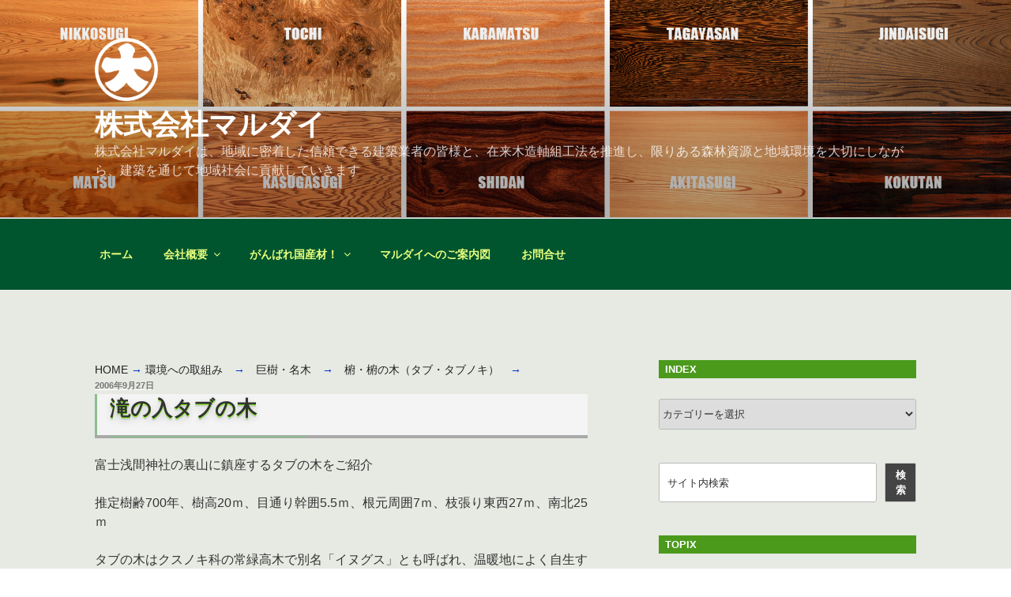

--- FILE ---
content_type: text/html; charset=UTF-8
request_url: https://marudai-fuji.co.jp/environmental-initiatives/giant-tree-meiboku/%E6%BB%9D%E3%81%AE%E5%85%A5%E3%82%BF%E3%83%96%E3%81%AE%E6%9C%A8/
body_size: 40614
content:
<!DOCTYPE html>
<html lang="ja" class="no-js no-svg">
<head>
<meta charset="UTF-8">
<meta name="viewport" content="width=device-width, initial-scale=1.0">
<link rel="profile" href="https://gmpg.org/xfn/11">

<script>(function(html){html.className = html.className.replace(/\bno-js\b/,'js')})(document.documentElement);</script>
<title>滝の入タブの木 &#8211; 株式会社マルダイ</title>
<meta name='robots' content='max-image-preview:large' />
<link rel='dns-prefetch' href='//static.addtoany.com' />
<link rel="alternate" type="application/rss+xml" title="株式会社マルダイ &raquo; フィード" href="https://marudai-fuji.co.jp/feed/" />
<link rel="alternate" type="application/rss+xml" title="株式会社マルダイ &raquo; コメントフィード" href="https://marudai-fuji.co.jp/comments/feed/" />
<link rel="alternate" title="oEmbed (JSON)" type="application/json+oembed" href="https://marudai-fuji.co.jp/wp-json/oembed/1.0/embed?url=https%3A%2F%2Fmarudai-fuji.co.jp%2Fenvironmental-initiatives%2Fgiant-tree-meiboku%2F%25e6%25bb%259d%25e3%2581%25ae%25e5%2585%25a5%25e3%2582%25bf%25e3%2583%2596%25e3%2581%25ae%25e6%259c%25a8%2F" />
<link rel="alternate" title="oEmbed (XML)" type="text/xml+oembed" href="https://marudai-fuji.co.jp/wp-json/oembed/1.0/embed?url=https%3A%2F%2Fmarudai-fuji.co.jp%2Fenvironmental-initiatives%2Fgiant-tree-meiboku%2F%25e6%25bb%259d%25e3%2581%25ae%25e5%2585%25a5%25e3%2582%25bf%25e3%2583%2596%25e3%2581%25ae%25e6%259c%25a8%2F&#038;format=xml" />
<style id='wp-img-auto-sizes-contain-inline-css'>
img:is([sizes=auto i],[sizes^="auto," i]){contain-intrinsic-size:3000px 1500px}
/*# sourceURL=wp-img-auto-sizes-contain-inline-css */
</style>
<style id='wp-emoji-styles-inline-css'>

	img.wp-smiley, img.emoji {
		display: inline !important;
		border: none !important;
		box-shadow: none !important;
		height: 1em !important;
		width: 1em !important;
		margin: 0 0.07em !important;
		vertical-align: -0.1em !important;
		background: none !important;
		padding: 0 !important;
	}
/*# sourceURL=wp-emoji-styles-inline-css */
</style>
<style id='wp-block-library-inline-css'>
:root{--wp-block-synced-color:#7a00df;--wp-block-synced-color--rgb:122,0,223;--wp-bound-block-color:var(--wp-block-synced-color);--wp-editor-canvas-background:#ddd;--wp-admin-theme-color:#007cba;--wp-admin-theme-color--rgb:0,124,186;--wp-admin-theme-color-darker-10:#006ba1;--wp-admin-theme-color-darker-10--rgb:0,107,160.5;--wp-admin-theme-color-darker-20:#005a87;--wp-admin-theme-color-darker-20--rgb:0,90,135;--wp-admin-border-width-focus:2px}@media (min-resolution:192dpi){:root{--wp-admin-border-width-focus:1.5px}}.wp-element-button{cursor:pointer}:root .has-very-light-gray-background-color{background-color:#eee}:root .has-very-dark-gray-background-color{background-color:#313131}:root .has-very-light-gray-color{color:#eee}:root .has-very-dark-gray-color{color:#313131}:root .has-vivid-green-cyan-to-vivid-cyan-blue-gradient-background{background:linear-gradient(135deg,#00d084,#0693e3)}:root .has-purple-crush-gradient-background{background:linear-gradient(135deg,#34e2e4,#4721fb 50%,#ab1dfe)}:root .has-hazy-dawn-gradient-background{background:linear-gradient(135deg,#faaca8,#dad0ec)}:root .has-subdued-olive-gradient-background{background:linear-gradient(135deg,#fafae1,#67a671)}:root .has-atomic-cream-gradient-background{background:linear-gradient(135deg,#fdd79a,#004a59)}:root .has-nightshade-gradient-background{background:linear-gradient(135deg,#330968,#31cdcf)}:root .has-midnight-gradient-background{background:linear-gradient(135deg,#020381,#2874fc)}:root{--wp--preset--font-size--normal:16px;--wp--preset--font-size--huge:42px}.has-regular-font-size{font-size:1em}.has-larger-font-size{font-size:2.625em}.has-normal-font-size{font-size:var(--wp--preset--font-size--normal)}.has-huge-font-size{font-size:var(--wp--preset--font-size--huge)}.has-text-align-center{text-align:center}.has-text-align-left{text-align:left}.has-text-align-right{text-align:right}.has-fit-text{white-space:nowrap!important}#end-resizable-editor-section{display:none}.aligncenter{clear:both}.items-justified-left{justify-content:flex-start}.items-justified-center{justify-content:center}.items-justified-right{justify-content:flex-end}.items-justified-space-between{justify-content:space-between}.screen-reader-text{border:0;clip-path:inset(50%);height:1px;margin:-1px;overflow:hidden;padding:0;position:absolute;width:1px;word-wrap:normal!important}.screen-reader-text:focus{background-color:#ddd;clip-path:none;color:#444;display:block;font-size:1em;height:auto;left:5px;line-height:normal;padding:15px 23px 14px;text-decoration:none;top:5px;width:auto;z-index:100000}html :where(.has-border-color){border-style:solid}html :where([style*=border-top-color]){border-top-style:solid}html :where([style*=border-right-color]){border-right-style:solid}html :where([style*=border-bottom-color]){border-bottom-style:solid}html :where([style*=border-left-color]){border-left-style:solid}html :where([style*=border-width]){border-style:solid}html :where([style*=border-top-width]){border-top-style:solid}html :where([style*=border-right-width]){border-right-style:solid}html :where([style*=border-bottom-width]){border-bottom-style:solid}html :where([style*=border-left-width]){border-left-style:solid}html :where(img[class*=wp-image-]){height:auto;max-width:100%}:where(figure){margin:0 0 1em}html :where(.is-position-sticky){--wp-admin--admin-bar--position-offset:var(--wp-admin--admin-bar--height,0px)}@media screen and (max-width:600px){html :where(.is-position-sticky){--wp-admin--admin-bar--position-offset:0px}}

/*# sourceURL=wp-block-library-inline-css */
</style><style id='wp-block-heading-inline-css'>
h1:where(.wp-block-heading).has-background,h2:where(.wp-block-heading).has-background,h3:where(.wp-block-heading).has-background,h4:where(.wp-block-heading).has-background,h5:where(.wp-block-heading).has-background,h6:where(.wp-block-heading).has-background{padding:1.25em 2.375em}h1.has-text-align-left[style*=writing-mode]:where([style*=vertical-lr]),h1.has-text-align-right[style*=writing-mode]:where([style*=vertical-rl]),h2.has-text-align-left[style*=writing-mode]:where([style*=vertical-lr]),h2.has-text-align-right[style*=writing-mode]:where([style*=vertical-rl]),h3.has-text-align-left[style*=writing-mode]:where([style*=vertical-lr]),h3.has-text-align-right[style*=writing-mode]:where([style*=vertical-rl]),h4.has-text-align-left[style*=writing-mode]:where([style*=vertical-lr]),h4.has-text-align-right[style*=writing-mode]:where([style*=vertical-rl]),h5.has-text-align-left[style*=writing-mode]:where([style*=vertical-lr]),h5.has-text-align-right[style*=writing-mode]:where([style*=vertical-rl]),h6.has-text-align-left[style*=writing-mode]:where([style*=vertical-lr]),h6.has-text-align-right[style*=writing-mode]:where([style*=vertical-rl]){rotate:180deg}
/*# sourceURL=https://marudai-fuji.co.jp/wp-includes/blocks/heading/style.min.css */
</style>
<style id='wp-block-media-text-inline-css'>
.wp-block-media-text{box-sizing:border-box;
  /*!rtl:begin:ignore*/direction:ltr;
  /*!rtl:end:ignore*/display:grid;grid-template-columns:50% 1fr;grid-template-rows:auto}.wp-block-media-text.has-media-on-the-right{grid-template-columns:1fr 50%}.wp-block-media-text.is-vertically-aligned-top>.wp-block-media-text__content,.wp-block-media-text.is-vertically-aligned-top>.wp-block-media-text__media{align-self:start}.wp-block-media-text.is-vertically-aligned-center>.wp-block-media-text__content,.wp-block-media-text.is-vertically-aligned-center>.wp-block-media-text__media,.wp-block-media-text>.wp-block-media-text__content,.wp-block-media-text>.wp-block-media-text__media{align-self:center}.wp-block-media-text.is-vertically-aligned-bottom>.wp-block-media-text__content,.wp-block-media-text.is-vertically-aligned-bottom>.wp-block-media-text__media{align-self:end}.wp-block-media-text>.wp-block-media-text__media{
  /*!rtl:begin:ignore*/grid-column:1;grid-row:1;
  /*!rtl:end:ignore*/margin:0}.wp-block-media-text>.wp-block-media-text__content{direction:ltr;
  /*!rtl:begin:ignore*/grid-column:2;grid-row:1;
  /*!rtl:end:ignore*/padding:0 8%;word-break:break-word}.wp-block-media-text.has-media-on-the-right>.wp-block-media-text__media{
  /*!rtl:begin:ignore*/grid-column:2;grid-row:1
  /*!rtl:end:ignore*/}.wp-block-media-text.has-media-on-the-right>.wp-block-media-text__content{
  /*!rtl:begin:ignore*/grid-column:1;grid-row:1
  /*!rtl:end:ignore*/}.wp-block-media-text__media a{display:block}.wp-block-media-text__media img,.wp-block-media-text__media video{height:auto;max-width:unset;vertical-align:middle;width:100%}.wp-block-media-text.is-image-fill>.wp-block-media-text__media{background-size:cover;height:100%;min-height:250px}.wp-block-media-text.is-image-fill>.wp-block-media-text__media>a{display:block;height:100%}.wp-block-media-text.is-image-fill>.wp-block-media-text__media img{height:1px;margin:-1px;overflow:hidden;padding:0;position:absolute;width:1px;clip:rect(0,0,0,0);border:0}.wp-block-media-text.is-image-fill-element>.wp-block-media-text__media{height:100%;min-height:250px}.wp-block-media-text.is-image-fill-element>.wp-block-media-text__media>a{display:block;height:100%}.wp-block-media-text.is-image-fill-element>.wp-block-media-text__media img{height:100%;object-fit:cover;width:100%}@media (max-width:600px){.wp-block-media-text.is-stacked-on-mobile{grid-template-columns:100%!important}.wp-block-media-text.is-stacked-on-mobile>.wp-block-media-text__media{grid-column:1;grid-row:1}.wp-block-media-text.is-stacked-on-mobile>.wp-block-media-text__content{grid-column:1;grid-row:2}}
/*# sourceURL=https://marudai-fuji.co.jp/wp-includes/blocks/media-text/style.min.css */
</style>
<style id='wp-block-search-inline-css'>
.wp-block-search__button{margin-left:10px;word-break:normal}.wp-block-search__button.has-icon{line-height:0}.wp-block-search__button svg{height:1.25em;min-height:24px;min-width:24px;width:1.25em;fill:currentColor;vertical-align:text-bottom}:where(.wp-block-search__button){border:1px solid #ccc;padding:6px 10px}.wp-block-search__inside-wrapper{display:flex;flex:auto;flex-wrap:nowrap;max-width:100%}.wp-block-search__label{width:100%}.wp-block-search.wp-block-search__button-only .wp-block-search__button{box-sizing:border-box;display:flex;flex-shrink:0;justify-content:center;margin-left:0;max-width:100%}.wp-block-search.wp-block-search__button-only .wp-block-search__inside-wrapper{min-width:0!important;transition-property:width}.wp-block-search.wp-block-search__button-only .wp-block-search__input{flex-basis:100%;transition-duration:.3s}.wp-block-search.wp-block-search__button-only.wp-block-search__searchfield-hidden,.wp-block-search.wp-block-search__button-only.wp-block-search__searchfield-hidden .wp-block-search__inside-wrapper{overflow:hidden}.wp-block-search.wp-block-search__button-only.wp-block-search__searchfield-hidden .wp-block-search__input{border-left-width:0!important;border-right-width:0!important;flex-basis:0;flex-grow:0;margin:0;min-width:0!important;padding-left:0!important;padding-right:0!important;width:0!important}:where(.wp-block-search__input){appearance:none;border:1px solid #949494;flex-grow:1;font-family:inherit;font-size:inherit;font-style:inherit;font-weight:inherit;letter-spacing:inherit;line-height:inherit;margin-left:0;margin-right:0;min-width:3rem;padding:8px;text-decoration:unset!important;text-transform:inherit}:where(.wp-block-search__button-inside .wp-block-search__inside-wrapper){background-color:#fff;border:1px solid #949494;box-sizing:border-box;padding:4px}:where(.wp-block-search__button-inside .wp-block-search__inside-wrapper) .wp-block-search__input{border:none;border-radius:0;padding:0 4px}:where(.wp-block-search__button-inside .wp-block-search__inside-wrapper) .wp-block-search__input:focus{outline:none}:where(.wp-block-search__button-inside .wp-block-search__inside-wrapper) :where(.wp-block-search__button){padding:4px 8px}.wp-block-search.aligncenter .wp-block-search__inside-wrapper{margin:auto}.wp-block[data-align=right] .wp-block-search.wp-block-search__button-only .wp-block-search__inside-wrapper{float:right}
/*# sourceURL=https://marudai-fuji.co.jp/wp-includes/blocks/search/style.min.css */
</style>
<style id='wp-block-search-theme-inline-css'>
.wp-block-search .wp-block-search__label{font-weight:700}.wp-block-search__button{border:1px solid #ccc;padding:.375em .625em}
/*# sourceURL=https://marudai-fuji.co.jp/wp-includes/blocks/search/theme.min.css */
</style>
<style id='wp-block-paragraph-inline-css'>
.is-small-text{font-size:.875em}.is-regular-text{font-size:1em}.is-large-text{font-size:2.25em}.is-larger-text{font-size:3em}.has-drop-cap:not(:focus):first-letter{float:left;font-size:8.4em;font-style:normal;font-weight:100;line-height:.68;margin:.05em .1em 0 0;text-transform:uppercase}body.rtl .has-drop-cap:not(:focus):first-letter{float:none;margin-left:.1em}p.has-drop-cap.has-background{overflow:hidden}:root :where(p.has-background){padding:1.25em 2.375em}:where(p.has-text-color:not(.has-link-color)) a{color:inherit}p.has-text-align-left[style*="writing-mode:vertical-lr"],p.has-text-align-right[style*="writing-mode:vertical-rl"]{rotate:180deg}
/*# sourceURL=https://marudai-fuji.co.jp/wp-includes/blocks/paragraph/style.min.css */
</style>
<style id='global-styles-inline-css'>
:root{--wp--preset--aspect-ratio--square: 1;--wp--preset--aspect-ratio--4-3: 4/3;--wp--preset--aspect-ratio--3-4: 3/4;--wp--preset--aspect-ratio--3-2: 3/2;--wp--preset--aspect-ratio--2-3: 2/3;--wp--preset--aspect-ratio--16-9: 16/9;--wp--preset--aspect-ratio--9-16: 9/16;--wp--preset--color--black: #000000;--wp--preset--color--cyan-bluish-gray: #abb8c3;--wp--preset--color--white: #ffffff;--wp--preset--color--pale-pink: #f78da7;--wp--preset--color--vivid-red: #cf2e2e;--wp--preset--color--luminous-vivid-orange: #ff6900;--wp--preset--color--luminous-vivid-amber: #fcb900;--wp--preset--color--light-green-cyan: #7bdcb5;--wp--preset--color--vivid-green-cyan: #00d084;--wp--preset--color--pale-cyan-blue: #8ed1fc;--wp--preset--color--vivid-cyan-blue: #0693e3;--wp--preset--color--vivid-purple: #9b51e0;--wp--preset--gradient--vivid-cyan-blue-to-vivid-purple: linear-gradient(135deg,rgb(6,147,227) 0%,rgb(155,81,224) 100%);--wp--preset--gradient--light-green-cyan-to-vivid-green-cyan: linear-gradient(135deg,rgb(122,220,180) 0%,rgb(0,208,130) 100%);--wp--preset--gradient--luminous-vivid-amber-to-luminous-vivid-orange: linear-gradient(135deg,rgb(252,185,0) 0%,rgb(255,105,0) 100%);--wp--preset--gradient--luminous-vivid-orange-to-vivid-red: linear-gradient(135deg,rgb(255,105,0) 0%,rgb(207,46,46) 100%);--wp--preset--gradient--very-light-gray-to-cyan-bluish-gray: linear-gradient(135deg,rgb(238,238,238) 0%,rgb(169,184,195) 100%);--wp--preset--gradient--cool-to-warm-spectrum: linear-gradient(135deg,rgb(74,234,220) 0%,rgb(151,120,209) 20%,rgb(207,42,186) 40%,rgb(238,44,130) 60%,rgb(251,105,98) 80%,rgb(254,248,76) 100%);--wp--preset--gradient--blush-light-purple: linear-gradient(135deg,rgb(255,206,236) 0%,rgb(152,150,240) 100%);--wp--preset--gradient--blush-bordeaux: linear-gradient(135deg,rgb(254,205,165) 0%,rgb(254,45,45) 50%,rgb(107,0,62) 100%);--wp--preset--gradient--luminous-dusk: linear-gradient(135deg,rgb(255,203,112) 0%,rgb(199,81,192) 50%,rgb(65,88,208) 100%);--wp--preset--gradient--pale-ocean: linear-gradient(135deg,rgb(255,245,203) 0%,rgb(182,227,212) 50%,rgb(51,167,181) 100%);--wp--preset--gradient--electric-grass: linear-gradient(135deg,rgb(202,248,128) 0%,rgb(113,206,126) 100%);--wp--preset--gradient--midnight: linear-gradient(135deg,rgb(2,3,129) 0%,rgb(40,116,252) 100%);--wp--preset--font-size--small: 13px;--wp--preset--font-size--medium: 20px;--wp--preset--font-size--large: 36px;--wp--preset--font-size--x-large: 42px;--wp--preset--spacing--20: 0.44rem;--wp--preset--spacing--30: 0.67rem;--wp--preset--spacing--40: 1rem;--wp--preset--spacing--50: 1.5rem;--wp--preset--spacing--60: 2.25rem;--wp--preset--spacing--70: 3.38rem;--wp--preset--spacing--80: 5.06rem;--wp--preset--shadow--natural: 6px 6px 9px rgba(0, 0, 0, 0.2);--wp--preset--shadow--deep: 12px 12px 50px rgba(0, 0, 0, 0.4);--wp--preset--shadow--sharp: 6px 6px 0px rgba(0, 0, 0, 0.2);--wp--preset--shadow--outlined: 6px 6px 0px -3px rgb(255, 255, 255), 6px 6px rgb(0, 0, 0);--wp--preset--shadow--crisp: 6px 6px 0px rgb(0, 0, 0);}:where(.is-layout-flex){gap: 0.5em;}:where(.is-layout-grid){gap: 0.5em;}body .is-layout-flex{display: flex;}.is-layout-flex{flex-wrap: wrap;align-items: center;}.is-layout-flex > :is(*, div){margin: 0;}body .is-layout-grid{display: grid;}.is-layout-grid > :is(*, div){margin: 0;}:where(.wp-block-columns.is-layout-flex){gap: 2em;}:where(.wp-block-columns.is-layout-grid){gap: 2em;}:where(.wp-block-post-template.is-layout-flex){gap: 1.25em;}:where(.wp-block-post-template.is-layout-grid){gap: 1.25em;}.has-black-color{color: var(--wp--preset--color--black) !important;}.has-cyan-bluish-gray-color{color: var(--wp--preset--color--cyan-bluish-gray) !important;}.has-white-color{color: var(--wp--preset--color--white) !important;}.has-pale-pink-color{color: var(--wp--preset--color--pale-pink) !important;}.has-vivid-red-color{color: var(--wp--preset--color--vivid-red) !important;}.has-luminous-vivid-orange-color{color: var(--wp--preset--color--luminous-vivid-orange) !important;}.has-luminous-vivid-amber-color{color: var(--wp--preset--color--luminous-vivid-amber) !important;}.has-light-green-cyan-color{color: var(--wp--preset--color--light-green-cyan) !important;}.has-vivid-green-cyan-color{color: var(--wp--preset--color--vivid-green-cyan) !important;}.has-pale-cyan-blue-color{color: var(--wp--preset--color--pale-cyan-blue) !important;}.has-vivid-cyan-blue-color{color: var(--wp--preset--color--vivid-cyan-blue) !important;}.has-vivid-purple-color{color: var(--wp--preset--color--vivid-purple) !important;}.has-black-background-color{background-color: var(--wp--preset--color--black) !important;}.has-cyan-bluish-gray-background-color{background-color: var(--wp--preset--color--cyan-bluish-gray) !important;}.has-white-background-color{background-color: var(--wp--preset--color--white) !important;}.has-pale-pink-background-color{background-color: var(--wp--preset--color--pale-pink) !important;}.has-vivid-red-background-color{background-color: var(--wp--preset--color--vivid-red) !important;}.has-luminous-vivid-orange-background-color{background-color: var(--wp--preset--color--luminous-vivid-orange) !important;}.has-luminous-vivid-amber-background-color{background-color: var(--wp--preset--color--luminous-vivid-amber) !important;}.has-light-green-cyan-background-color{background-color: var(--wp--preset--color--light-green-cyan) !important;}.has-vivid-green-cyan-background-color{background-color: var(--wp--preset--color--vivid-green-cyan) !important;}.has-pale-cyan-blue-background-color{background-color: var(--wp--preset--color--pale-cyan-blue) !important;}.has-vivid-cyan-blue-background-color{background-color: var(--wp--preset--color--vivid-cyan-blue) !important;}.has-vivid-purple-background-color{background-color: var(--wp--preset--color--vivid-purple) !important;}.has-black-border-color{border-color: var(--wp--preset--color--black) !important;}.has-cyan-bluish-gray-border-color{border-color: var(--wp--preset--color--cyan-bluish-gray) !important;}.has-white-border-color{border-color: var(--wp--preset--color--white) !important;}.has-pale-pink-border-color{border-color: var(--wp--preset--color--pale-pink) !important;}.has-vivid-red-border-color{border-color: var(--wp--preset--color--vivid-red) !important;}.has-luminous-vivid-orange-border-color{border-color: var(--wp--preset--color--luminous-vivid-orange) !important;}.has-luminous-vivid-amber-border-color{border-color: var(--wp--preset--color--luminous-vivid-amber) !important;}.has-light-green-cyan-border-color{border-color: var(--wp--preset--color--light-green-cyan) !important;}.has-vivid-green-cyan-border-color{border-color: var(--wp--preset--color--vivid-green-cyan) !important;}.has-pale-cyan-blue-border-color{border-color: var(--wp--preset--color--pale-cyan-blue) !important;}.has-vivid-cyan-blue-border-color{border-color: var(--wp--preset--color--vivid-cyan-blue) !important;}.has-vivid-purple-border-color{border-color: var(--wp--preset--color--vivid-purple) !important;}.has-vivid-cyan-blue-to-vivid-purple-gradient-background{background: var(--wp--preset--gradient--vivid-cyan-blue-to-vivid-purple) !important;}.has-light-green-cyan-to-vivid-green-cyan-gradient-background{background: var(--wp--preset--gradient--light-green-cyan-to-vivid-green-cyan) !important;}.has-luminous-vivid-amber-to-luminous-vivid-orange-gradient-background{background: var(--wp--preset--gradient--luminous-vivid-amber-to-luminous-vivid-orange) !important;}.has-luminous-vivid-orange-to-vivid-red-gradient-background{background: var(--wp--preset--gradient--luminous-vivid-orange-to-vivid-red) !important;}.has-very-light-gray-to-cyan-bluish-gray-gradient-background{background: var(--wp--preset--gradient--very-light-gray-to-cyan-bluish-gray) !important;}.has-cool-to-warm-spectrum-gradient-background{background: var(--wp--preset--gradient--cool-to-warm-spectrum) !important;}.has-blush-light-purple-gradient-background{background: var(--wp--preset--gradient--blush-light-purple) !important;}.has-blush-bordeaux-gradient-background{background: var(--wp--preset--gradient--blush-bordeaux) !important;}.has-luminous-dusk-gradient-background{background: var(--wp--preset--gradient--luminous-dusk) !important;}.has-pale-ocean-gradient-background{background: var(--wp--preset--gradient--pale-ocean) !important;}.has-electric-grass-gradient-background{background: var(--wp--preset--gradient--electric-grass) !important;}.has-midnight-gradient-background{background: var(--wp--preset--gradient--midnight) !important;}.has-small-font-size{font-size: var(--wp--preset--font-size--small) !important;}.has-medium-font-size{font-size: var(--wp--preset--font-size--medium) !important;}.has-large-font-size{font-size: var(--wp--preset--font-size--large) !important;}.has-x-large-font-size{font-size: var(--wp--preset--font-size--x-large) !important;}
/*# sourceURL=global-styles-inline-css */
</style>

<style id='classic-theme-styles-inline-css'>
/*! This file is auto-generated */
.wp-block-button__link{color:#fff;background-color:#32373c;border-radius:9999px;box-shadow:none;text-decoration:none;padding:calc(.667em + 2px) calc(1.333em + 2px);font-size:1.125em}.wp-block-file__button{background:#32373c;color:#fff;text-decoration:none}
/*# sourceURL=/wp-includes/css/classic-themes.min.css */
</style>
<link rel='stylesheet' id='contact-form-7-css' href='https://marudai-fuji.co.jp/wp-content/plugins/contact-form-7/includes/css/styles.css?ver=6.1.4' media='all' />
<link rel='stylesheet' id='parent-style-css' href='https://marudai-fuji.co.jp/wp-content/themes/twentyseventeen/style.css?ver=6.9' media='all' />
<link rel='stylesheet' id='twentyseventeen-style-css' href='https://marudai-fuji.co.jp/wp-content/themes/baby/style.css?ver=20250415' media='all' />
<link rel='stylesheet' id='twentyseventeen-block-style-css' href='https://marudai-fuji.co.jp/wp-content/themes/twentyseventeen/assets/css/blocks.css?ver=20240729' media='all' />
<link rel='stylesheet' id='fancybox-css' href='https://marudai-fuji.co.jp/wp-content/plugins/easy-fancybox/fancybox/1.5.4/jquery.fancybox.min.css?ver=6.9' media='screen' />
<style id='fancybox-inline-css'>
#fancybox-outer{background:#ffffff}#fancybox-content{background:#ffffff;border-color:#ffffff;color:#000000;}#fancybox-title,#fancybox-title-float-main{color:#fff}
/*# sourceURL=fancybox-inline-css */
</style>
<link rel='stylesheet' id='addtoany-css' href='https://marudai-fuji.co.jp/wp-content/plugins/add-to-any/addtoany.min.css?ver=1.16' media='all' />
<script id="addtoany-core-js-before">
window.a2a_config=window.a2a_config||{};a2a_config.callbacks=[];a2a_config.overlays=[];a2a_config.templates={};a2a_localize = {
	Share: "共有",
	Save: "ブックマーク",
	Subscribe: "購読",
	Email: "メール",
	Bookmark: "ブックマーク",
	ShowAll: "すべて表示する",
	ShowLess: "小さく表示する",
	FindServices: "サービスを探す",
	FindAnyServiceToAddTo: "追加するサービスを今すぐ探す",
	PoweredBy: "Powered by",
	ShareViaEmail: "メールでシェアする",
	SubscribeViaEmail: "メールで購読する",
	BookmarkInYourBrowser: "ブラウザにブックマーク",
	BookmarkInstructions: "このページをブックマークするには、 Ctrl+D または \u2318+D を押下。",
	AddToYourFavorites: "お気に入りに追加",
	SendFromWebOrProgram: "任意のメールアドレスまたはメールプログラムから送信",
	EmailProgram: "メールプログラム",
	More: "詳細&#8230;",
	ThanksForSharing: "共有ありがとうございます !",
	ThanksForFollowing: "フォローありがとうございます !"
};


//# sourceURL=addtoany-core-js-before
</script>
<script defer src="https://static.addtoany.com/menu/page.js" id="addtoany-core-js"></script>
<script src="https://marudai-fuji.co.jp/wp-includes/js/jquery/jquery.min.js?ver=3.7.1" id="jquery-core-js"></script>
<script src="https://marudai-fuji.co.jp/wp-includes/js/jquery/jquery-migrate.min.js?ver=3.4.1" id="jquery-migrate-js"></script>
<script defer src="https://marudai-fuji.co.jp/wp-content/plugins/add-to-any/addtoany.min.js?ver=1.1" id="addtoany-jquery-js"></script>
<script id="twentyseventeen-global-js-extra">
var twentyseventeenScreenReaderText = {"quote":"\u003Csvg class=\"icon icon-quote-right\" aria-hidden=\"true\" role=\"img\"\u003E \u003Cuse href=\"#icon-quote-right\" xlink:href=\"#icon-quote-right\"\u003E\u003C/use\u003E \u003C/svg\u003E","expand":"\u30b5\u30d6\u30e1\u30cb\u30e5\u30fc\u3092\u5c55\u958b","collapse":"\u30b5\u30d6\u30e1\u30cb\u30e5\u30fc\u3092\u9589\u3058\u308b","icon":"\u003Csvg class=\"icon icon-angle-down\" aria-hidden=\"true\" role=\"img\"\u003E \u003Cuse href=\"#icon-angle-down\" xlink:href=\"#icon-angle-down\"\u003E\u003C/use\u003E \u003Cspan class=\"svg-fallback icon-angle-down\"\u003E\u003C/span\u003E\u003C/svg\u003E"};
//# sourceURL=twentyseventeen-global-js-extra
</script>
<script src="https://marudai-fuji.co.jp/wp-content/themes/twentyseventeen/assets/js/global.js?ver=20211130" id="twentyseventeen-global-js" defer data-wp-strategy="defer"></script>
<script src="https://marudai-fuji.co.jp/wp-content/themes/twentyseventeen/assets/js/navigation.js?ver=20210122" id="twentyseventeen-navigation-js" defer data-wp-strategy="defer"></script>
<link rel="https://api.w.org/" href="https://marudai-fuji.co.jp/wp-json/" /><link rel="alternate" title="JSON" type="application/json" href="https://marudai-fuji.co.jp/wp-json/wp/v2/posts/5921" /><link rel="EditURI" type="application/rsd+xml" title="RSD" href="https://marudai-fuji.co.jp/xmlrpc.php?rsd" />
<link rel="canonical" href="https://marudai-fuji.co.jp/environmental-initiatives/giant-tree-meiboku/%e6%bb%9d%e3%81%ae%e5%85%a5%e3%82%bf%e3%83%96%e3%81%ae%e6%9c%a8/" />
<link rel='shortlink' href='https://marudai-fuji.co.jp/?p=5921' />
<link rel="icon" href="https://marudai-fuji.co.jp/wp-content/uploads/2020/11/cropped-icon-32x32.png" sizes="32x32" />
<link rel="icon" href="https://marudai-fuji.co.jp/wp-content/uploads/2020/11/cropped-icon-192x192.png" sizes="192x192" />
<link rel="apple-touch-icon" href="https://marudai-fuji.co.jp/wp-content/uploads/2020/11/cropped-icon-180x180.png" />
<meta name="msapplication-TileImage" content="https://marudai-fuji.co.jp/wp-content/uploads/2020/11/cropped-icon-270x270.png" />
		<style id="wp-custom-css">
			/* 全体の背景色 */
.site-content-contain
{
	background-color: #e6eae3; /* 灰黄緑 はいきみどり */
}

/* グローバルメニューの背景色 */
.navigation-top,
.navigation-top .sub-menu,
.navigation-top .toggled-on .menu 
{
	background-color:#00552e;  /* 深緑 ふかみどり */
}

/* グローバルメニューの文字色 */
.navigation-top a,
.site-header .navigation-top .menu-scroll-down,
.main-navigation .menu-toggle,
.main-navigation .dropdown-toggle
{
	color: #e9ff7d; /* 淡萌黄 うすもえぎ */
}

/* リストの行間 */
ul li,ol li{
  padding-top:10px;
  padding-bottom:10px;
}
/* 見出しh1 */
.entry-content h1 {
  position: relative;
  padding: 0.5em;
  background: #3b7960;/* 木賊色 とくさいろ */
  color: white;
	margin-top:-50px;
		margin-bottom: 40px;
}
.entry-content h1::before {
  position: absolute;
  content: '';
  top: 100%;
  left: 0;
  border: none;
  border-bottom: solid 15px transparent;
  border-right: solid 20px rgb(149, 158, 155);
}
/* 見出しh2 */
.entry-content h2 {
  color: #00552e;/*文字色*/
  border: solid 2px #c3d825 ;/*線色（若草色 わかくさいろ）*/
  padding: 0.2em;/*文字周りの余白*/
  border-radius: 0.5em;/*角丸*/
	background-color: #7bcdac;
}
/*吹き出しh3*/
.entry-content h3 {
	  display: inline-block;
    position: relative;
    padding: 1rem 1rem 1rem 1.5rem;
    border-radius: 20px;
    background-color: #fff;
    color: #3b7960;
    font-weight: lighter;
    font-size: 100%;
	margin-bottom:1em;
}
.entry-content h3:before {
    position: absolute;
    top: 100%;
    left: 40px;
    height: 0;
    width: 0;
    border-style: solid;
    border-color: transparent;
    border-top-color: #fff;
    border-width: 8px;
    content: "";
}
/*--------------------*/
/* 固定ページも投稿記事と同表示に */
.page .panel-content .entry-title,
.page-title,
body.page:not(.twentyseventeen-front-page) .entry-title {
font-size: 30px;
font-size: 1.875rem;
font-weight: 800;
letter-spacing: 0.14em;
text-transform: uppercase;
}
/* - 固定ページ・投稿記事タイトル設定 - */
.entry-title {
	text-shadow: 0 1px 0 #7cfc00 , 0 3px 0 #ccc, 0 4px 10px rgba(0, 0, 0, .2);
  padding: 1rem 1rem;
  border-left: 3px solid #8fbc8f ;
  background: #f4f4f4;
  border-bottom: solid 4px #a9a9a9 ;
  position: relative;
}
.entry-title:after {
  position: absolute;
  content: " ";
  display: block;
  border-bottom: solid 2px #8fbc8f ;
  bottom: -3px;
  width: 40%;
}
.entry-title a {
color: #484d2c;
}
h1.entry-title {
	font-size: 15pt;
	font-weight: 300;
}
/* ウィジェットの見出し */
.widget-area h2,
.widget-area h3,
.widget-area h4
{
    padding: .2em 0 .2em .6em;
    background-color: #4b9a1c;
    color: #ffffff;
}
.widget-area h2 {
	font-size: small;
}
.widget-area h3 {
	font-size: smaller;
}
.widget-area h4 {
	font-size: smaller;
}
/* TwentySeventtenの最大幅を1200pxに変更 */
@media screen and (min-width: 79em) {
	.wrap {
		max-width: 1200px;
		padding-left: 5em;
		padding-right: 5em;
	}
	.has-sidebar:not(.error404) #primary {
		width: 60.0%;
	}
	.has-sidebar #secondary {
		width: 31.3%;
	}
	.navigation-top .wrap {
		max-width: 1120px;
	}
	.site-footer .wrap {
		padding-left: 10em;
		padding-right: 8em;
	}
}

/* - フッターのテキスト - */
.footerCopy {
    clear: both;
    text-align: center;
    color: #797979;
    font-size: 90%;
}
hr {
	height:0;
	border:0;
	border-top:1px solid #ccc;
	border-bottom:1px solid #fff;
}
/* - PDFリンクにアイコン配置 - */
a[href$=".pdf"]::before {
  padding-right: 10px;
  display: inline-block;
  content: url("https://marudai-fuji.co.jp/wp-content/uploads/icon/PDF_32.png");
  vertical-align: middle;
}
/* 吹き出し加工
-------------------------------------------------------------- */
#fukidashi {
background-color:#ceecc5;
border-radius:8px;
position:relative;
margin-bottom:20px;
padding: 10px;
}

#fukidashi:after {
border-color:#ceecc5 transparent transparent;
border-style:solid;
border-width:16px 16px 0;
bottom:-16px;
content:"";
display:block;
left:100px;
position:absolute;
width:0;
}
/* ------ テキスト装飾 ----- */
.akamoji {
	color: #CC3300;
}
.aomoji {
	color: #05618a;
}
.midorimoji {
	color: #008800;
}
.oomoji {
	font-size:300%;
}
.uchikeshi {text-decoration:line-through;
}
.marker{
background: linear-gradient(transparent 70% , yellow 70%);
} 
/* 会社概要・沿革　定義リスト
-------------------------------------------------------------- */
dl.compact { overflow: hidden; padding: 10px 10px 10px 10px; margin-bottom: 30px; background-color: #ceecc5; }
dl.compact dt { float: left; clear: left;  padding: 5px; width: 123px; border-top: 3px dotted #445200; font-weight: bold; font-size:80%; }
dl.compact dd { margin-left: 125px; padding: 5px; border-top: 3px dotted #bccd67; font-size:90%; }
* html dl.compact dt { margin-right: -3px; }
* html dl.compact dd { zoom:1; margin-left: 97px; }
* html dl.compact dd.adjust { margin-left: 100px; }
/* 応募フォーム関連
-------------------------------------------------------------- */
.wpcf7-list-item {
    display: block;
}
/* 区切り線hr要素
-------------------------------------------------------------- */

hr.style3 {
	border-top: 1px dashed #8c8b8b;
}
/* （CSS）column-countで縦長リストを折り返し表示　旧・細川邸の大シイの浪士リスト
-------------------------------------------------------------- */
.list--2{
  column-count: 3;
}
/*--------------------------------------------------------------
5.0 Typography 
blockquote部分（DigitalBooやんぐのデジタル部）
--------------------------------------------------------------*/

/*414*/
select,button,input {
	font-size: 13px;
}

/*504*/
blockquote {
	background: rgba(228,  237,  245, 0.7);
	border-left:4px solid #7bcdac;
	border-radius: 3px;
	color: #444;
	font-size: 15px;
	font-style:normal;
	font-weight: 500;
	line-height: 1.75;
	margin: 1em 1em 2em 0;
	padding: 1.5em 1em 2em 1.5em;
	position: relative;
}
/*515*/
blockquote cite {
	color: #777;
	display:block;
	font-size:13px;
	font-weight:600;
	position:absolute;
	bottom:12px;
	right:12px;
}
/*--------------------------------------------------------------
 blockquote関連ここまで
--------------------------------------------------------------*/
/*-----パンくずリスト-----*/
.cat-links::before{
 content: 'カテゴリー:';
}

.cat-links { 
 background-color: #f6f6f6;
 color: #222;
 border-radius:
 10px; padding: 10px 0 10px 0;
}
/*-----ボックス上に余白-----*/
.mtop {
	margin-top:10px;
}
/*-----ボックス下に余白-----*/
.mbottom {
	margin-bottom:60px;
}		</style>
		</head>

<body class="wp-singular post-template-default single single-post postid-5921 single-format-standard wp-custom-logo wp-embed-responsive wp-theme-twentyseventeen wp-child-theme-baby has-header-image has-sidebar colors-light">
<div id="page" class="site">
	<a class="skip-link screen-reader-text" href="#content">
		コンテンツへスキップ	</a>

	<header id="masthead" class="site-header">

		<div class="custom-header">

		<div class="custom-header-media">
			<div id="wp-custom-header" class="wp-custom-header"><img src="https://marudai-fuji.co.jp/wp-content/uploads/2024/05/MokumeImg_01.jpg" width="840" height="504" alt="" srcset="https://marudai-fuji.co.jp/wp-content/uploads/2024/05/MokumeImg_01.jpg 840w, https://marudai-fuji.co.jp/wp-content/uploads/2024/05/MokumeImg_01-300x180.jpg 300w, https://marudai-fuji.co.jp/wp-content/uploads/2024/05/MokumeImg_01-768x461.jpg 768w" sizes="(max-width: 767px) 200vw, 100vw" decoding="async" fetchpriority="high" /></div>		</div>

	<div class="site-branding">
	<div class="wrap">

		<a href="https://marudai-fuji.co.jp/" class="custom-logo-link" rel="home"><img width="250" height="250" src="https://marudai-fuji.co.jp/wp-content/uploads/2024/05/cropped-icon_3.png" class="custom-logo" alt="株式会社マルダイ" decoding="async" srcset="https://marudai-fuji.co.jp/wp-content/uploads/2024/05/cropped-icon_3.png 250w, https://marudai-fuji.co.jp/wp-content/uploads/2024/05/cropped-icon_3-150x150.png 150w, https://marudai-fuji.co.jp/wp-content/uploads/2024/05/cropped-icon_3-100x100.png 100w" sizes="100vw" /></a>
		<div class="site-branding-text">
										<p class="site-title"><a href="https://marudai-fuji.co.jp/" rel="home" >株式会社マルダイ</a></p>
			
							<p class="site-description">株式会社マルダイは、地域に密着した信頼できる建築業者の皆様と、在来木造軸組工法を推進し、限りある森林資源と地域環境を大切にしながら、建築を通じて地域社会に貢献していきます</p>
					</div><!-- .site-branding-text -->

		
	</div><!-- .wrap -->
</div><!-- .site-branding -->

</div><!-- .custom-header -->

					<div class="navigation-top">
				<div class="wrap">
					<nav id="site-navigation" class="main-navigation" aria-label="トップメニュー">
	<button class="menu-toggle" aria-controls="top-menu" aria-expanded="false">
		<svg class="icon icon-bars" aria-hidden="true" role="img"> <use href="#icon-bars" xlink:href="#icon-bars"></use> </svg><svg class="icon icon-close" aria-hidden="true" role="img"> <use href="#icon-close" xlink:href="#icon-close"></use> </svg>メニュー	</button>

	<div class="menu-main-container"><ul id="top-menu" class="menu"><li id="menu-item-3931" class="menu-item menu-item-type-custom menu-item-object-custom menu-item-home menu-item-3931"><a href="https://marudai-fuji.co.jp">ホーム</a></li>
<li id="menu-item-3933" class="menu-item menu-item-type-post_type menu-item-object-page menu-item-has-children menu-item-3933"><a href="https://marudai-fuji.co.jp/%e4%bc%9a%e7%a4%be%e6%a6%82%e8%a6%81/">会社概要<svg class="icon icon-angle-down" aria-hidden="true" role="img"> <use href="#icon-angle-down" xlink:href="#icon-angle-down"></use> </svg></a>
<ul class="sub-menu">
	<li id="menu-item-3940" class="menu-item menu-item-type-post_type menu-item-object-page menu-item-3940"><a href="https://marudai-fuji.co.jp/%e4%bc%81%e6%a5%ad%e7%90%86%e5%bf%b5/">企業理念</a></li>
	<li id="menu-item-3934" class="menu-item menu-item-type-post_type menu-item-object-page menu-item-3934"><a href="https://marudai-fuji.co.jp/%e7%b5%8c%e5%96%b6%e5%9f%ba%e6%9c%ac%e6%96%b9%e9%87%9d/">経営基本方針</a></li>
	<li id="menu-item-3939" class="menu-item menu-item-type-post_type menu-item-object-page menu-item-3939"><a href="https://marudai-fuji.co.jp/%e6%b2%bf%e9%9d%a9/">沿革</a></li>
	<li id="menu-item-3932" class="menu-item menu-item-type-post_type menu-item-object-page menu-item-3932"><a href="https://marudai-fuji.co.jp/%e4%bc%9a%e7%a4%be%e6%a6%82%e8%a6%81/%e6%8e%a1%e7%94%a8%e6%83%85%e5%a0%b1/">採用情報</a></li>
	<li id="menu-item-3936" class="menu-item menu-item-type-post_type menu-item-object-page menu-item-3936"><a href="https://marudai-fuji.co.jp/%e4%bc%9a%e7%a4%be%e6%a6%82%e8%a6%81/%e7%a4%be%e6%ad%8c/">社歌</a></li>
</ul>
</li>
<li id="menu-item-3935" class="menu-item menu-item-type-post_type menu-item-object-page menu-item-has-children menu-item-3935"><a href="https://marudai-fuji.co.jp/%e4%bc%81%e6%a5%ad%e7%90%86%e5%bf%b5/%e3%81%8c%e3%82%93%e3%81%b0%e3%82%8c%e5%9b%bd%e7%94%a3%e6%9d%90%ef%bc%81/">がんばれ国産材！<svg class="icon icon-angle-down" aria-hidden="true" role="img"> <use href="#icon-angle-down" xlink:href="#icon-angle-down"></use> </svg></a>
<ul class="sub-menu">
	<li id="menu-item-6491" class="menu-item menu-item-type-post_type menu-item-object-page menu-item-6491"><a href="https://marudai-fuji.co.jp/%e5%9b%bd%e7%94%a3%e6%9d%90%e3%81%ae%e7%94%a3%e5%9c%b0/">国産材の産地</a></li>
	<li id="menu-item-6513" class="menu-item menu-item-type-post_type menu-item-object-page menu-item-6513"><a href="https://marudai-fuji.co.jp/%e4%bc%81%e6%a5%ad%e7%90%86%e5%bf%b5/%e3%81%8c%e3%82%93%e3%81%b0%e3%82%8c%e5%9b%bd%e7%94%a3%e6%9d%90%ef%bc%81/%e6%97%a5%e6%9c%ac%e4%b8%89%e5%a4%a7%e7%be%8e%e6%9e%97/">日本三大美林</a></li>
	<li id="menu-item-6613" class="menu-item menu-item-type-post_type menu-item-object-page menu-item-has-children menu-item-6613"><a href="https://marudai-fuji.co.jp/%e4%bc%81%e6%a5%ad%e7%90%86%e5%bf%b5/%e3%81%8c%e3%82%93%e3%81%b0%e3%82%8c%e5%9b%bd%e7%94%a3%e6%9d%90%ef%bc%81/%e6%9c%a8%e3%81%a8%e4%ba%94%e6%84%9f/">木と五感<svg class="icon icon-angle-down" aria-hidden="true" role="img"> <use href="#icon-angle-down" xlink:href="#icon-angle-down"></use> </svg></a>
	<ul class="sub-menu">
		<li id="menu-item-6615" class="menu-item menu-item-type-post_type menu-item-object-page menu-item-6615"><a href="https://marudai-fuji.co.jp/%e4%bc%81%e6%a5%ad%e7%90%86%e5%bf%b5/%e3%81%8c%e3%82%93%e3%81%b0%e3%82%8c%e5%9b%bd%e7%94%a3%e6%9d%90%ef%bc%81/%e6%9c%a8%e3%81%a8%e4%ba%94%e6%84%9f/%e8%a6%96%e8%a6%9a/">視覚</a></li>
		<li id="menu-item-6620" class="menu-item menu-item-type-post_type menu-item-object-page menu-item-6620"><a href="https://marudai-fuji.co.jp/%e4%bc%81%e6%a5%ad%e7%90%86%e5%bf%b5/%e3%81%8c%e3%82%93%e3%81%b0%e3%82%8c%e5%9b%bd%e7%94%a3%e6%9d%90%ef%bc%81/%e6%9c%a8%e3%81%a8%e4%ba%94%e6%84%9f/%e8%81%b4%e8%a6%9a/">聴覚</a></li>
		<li id="menu-item-6619" class="menu-item menu-item-type-post_type menu-item-object-page menu-item-6619"><a href="https://marudai-fuji.co.jp/%e4%bc%81%e6%a5%ad%e7%90%86%e5%bf%b5/%e3%81%8c%e3%82%93%e3%81%b0%e3%82%8c%e5%9b%bd%e7%94%a3%e6%9d%90%ef%bc%81/%e6%9c%a8%e3%81%a8%e4%ba%94%e6%84%9f/%e8%a7%a6%e8%a6%9a/">触覚</a></li>
		<li id="menu-item-6618" class="menu-item menu-item-type-post_type menu-item-object-page menu-item-6618"><a href="https://marudai-fuji.co.jp/%e4%bc%81%e6%a5%ad%e7%90%86%e5%bf%b5/%e3%81%8c%e3%82%93%e3%81%b0%e3%82%8c%e5%9b%bd%e7%94%a3%e6%9d%90%ef%bc%81/%e6%9c%a8%e3%81%a8%e4%ba%94%e6%84%9f/%e5%91%b3%e8%a6%9a/">味覚</a></li>
		<li id="menu-item-6621" class="menu-item menu-item-type-post_type menu-item-object-page menu-item-6621"><a href="https://marudai-fuji.co.jp/%e4%bc%81%e6%a5%ad%e7%90%86%e5%bf%b5/%e3%81%8c%e3%82%93%e3%81%b0%e3%82%8c%e5%9b%bd%e7%94%a3%e6%9d%90%ef%bc%81/%e6%9c%a8%e3%81%a8%e4%ba%94%e6%84%9f/%e5%97%85%e8%a6%9a/">嗅覚</a></li>
	</ul>
</li>
	<li id="menu-item-6754" class="menu-item menu-item-type-post_type menu-item-object-page menu-item-6754"><a href="https://marudai-fuji.co.jp/%e4%bc%81%e6%a5%ad%e7%90%86%e5%bf%b5/%e3%81%8c%e3%82%93%e3%81%b0%e3%82%8c%e5%9b%bd%e7%94%a3%e6%9d%90%ef%bc%81/%e5%b7%a8%e6%a8%b9%e3%83%bb%e5%90%8d%e6%9c%a8%e3%83%aa%e3%82%b9%e3%83%88/">巨樹・名木リスト</a></li>
</ul>
</li>
<li id="menu-item-3937" class="menu-item menu-item-type-post_type menu-item-object-page menu-item-3937"><a href="https://marudai-fuji.co.jp/%e4%bc%9a%e7%a4%be%e6%a6%82%e8%a6%81/%e3%83%9e%e3%83%ab%e3%83%80%e3%82%a4%e3%81%b8%e3%81%ae%e3%81%94%e6%a1%88%e5%86%85%e5%9b%b3/">マルダイへのご案内図</a></li>
<li id="menu-item-3938" class="menu-item menu-item-type-post_type menu-item-object-page menu-item-3938"><a href="https://marudai-fuji.co.jp/%e3%81%8a%e5%95%8f%e5%90%88%e3%81%9b/">お問合せ</a></li>
</ul></div>
	</nav><!-- #site-navigation -->
				</div><!-- .wrap -->
			</div><!-- .navigation-top -->
		
	</header><!-- #masthead -->

	
	<div class="site-content-contain">
		<div id="content" class="site-content">

<div class="wrap">
	<div id="primary" class="content-area">
		<main id="main" class="site-main">

			
<article id="post-5921" class="post-5921 post type-post status-publish format-standard hentry category-machilus-thunbergii category-takinoiri-machilus-thunbergii category-giant-tree-meiboku category-natural-monument">
		<!-- パンくずリスト -->
	<div><span style="font-size:14px;color:#0033CC;"><a href="https://marudai-fuji.co.jp" >HOME</a> → <a href="https://marudai-fuji.co.jp/category/environmental-initiatives/">環境への取組み</a>　→　<a href="https://marudai-fuji.co.jp/category/environmental-initiatives/giant-tree-meiboku/">巨樹・名木</a>　→　<a href="https://marudai-fuji.co.jp/category/environmental-initiatives/giant-tree-meiboku/machilus-thunbergii/">椨・椨の木（タブ・タブノキ）</a>　→　</span></div>	<header class="entry-header">
		<div class="entry-meta"><span class="posted-on"><span class="screen-reader-text">投稿日:</span> <a href="https://marudai-fuji.co.jp/environmental-initiatives/giant-tree-meiboku/%e6%bb%9d%e3%81%ae%e5%85%a5%e3%82%bf%e3%83%96%e3%81%ae%e6%9c%a8/" rel="bookmark"><time class="entry-date published" datetime="2006-09-27T01:36:26+09:00">2006年9月27日</time><time class="updated" datetime="2024-05-19T02:24:38+09:00">2024年5月19日</time></a></span></div><!-- .entry-meta --><h1 class="entry-title">滝の入タブの木</h1>	</header><!-- .entry-header -->

	
	<div class="entry-content">
		<p>富士浅間神社の裏山に鎮座するタブの木をご紹介</p>
<p>推定樹齢700年、樹高20ｍ、目通り幹囲5.5ｍ、根元周囲7ｍ、枝張り東西27ｍ、南北25ｍ</p>
<p>タブの木はクスノキ科の常緑高木で別名「イヌグス」とも呼ばれ、温暖地によく自生する。</p>
<p>四国、九州、本州南部に多く見られる。</p>
<p>この滝入りタブの木は育成状況も旺盛で、すでに種の標準を大きく上回っている。</p>
<p>タブの木分布範囲の北限を記録する。</p>
<div id='gallery-1' class='gallery galleryid-5921 gallery-columns-1 gallery-size-full'><figure class='gallery-item'>
			<div class='gallery-icon landscape'>
				<a href='https://marudai-fuji.co.jp/wp-content/uploads/2024/05/takino-tabu_000.jpg'><img decoding="async" width="840" height="630" src="https://marudai-fuji.co.jp/wp-content/uploads/2024/05/takino-tabu_000.jpg" class="attachment-full size-full" alt="" srcset="https://marudai-fuji.co.jp/wp-content/uploads/2024/05/takino-tabu_000.jpg 840w, https://marudai-fuji.co.jp/wp-content/uploads/2024/05/takino-tabu_000-400x300.jpg 400w, https://marudai-fuji.co.jp/wp-content/uploads/2024/05/takino-tabu_000-768x576.jpg 768w" sizes="100vw" /></a>
			</div></figure><figure class='gallery-item'>
			<div class='gallery-icon portrait'>
				<a href='https://marudai-fuji.co.jp/wp-content/uploads/2024/05/takino-tabu_001.jpg'><img decoding="async" width="630" height="840" src="https://marudai-fuji.co.jp/wp-content/uploads/2024/05/takino-tabu_001.jpg" class="attachment-full size-full" alt="" srcset="https://marudai-fuji.co.jp/wp-content/uploads/2024/05/takino-tabu_001.jpg 630w, https://marudai-fuji.co.jp/wp-content/uploads/2024/05/takino-tabu_001-300x400.jpg 300w" sizes="100vw" /></a>
			</div></figure><figure class='gallery-item'>
			<div class='gallery-icon portrait'>
				<a href='https://marudai-fuji.co.jp/wp-content/uploads/2024/05/takino-tabu_002.jpg'><img loading="lazy" decoding="async" width="630" height="840" src="https://marudai-fuji.co.jp/wp-content/uploads/2024/05/takino-tabu_002.jpg" class="attachment-full size-full" alt="" srcset="https://marudai-fuji.co.jp/wp-content/uploads/2024/05/takino-tabu_002.jpg 630w, https://marudai-fuji.co.jp/wp-content/uploads/2024/05/takino-tabu_002-300x400.jpg 300w" sizes="auto, 100vw" /></a>
			</div></figure><figure class='gallery-item'>
			<div class='gallery-icon portrait'>
				<a href='https://marudai-fuji.co.jp/wp-content/uploads/2024/05/takino-tabu_003.jpg'><img loading="lazy" decoding="async" width="630" height="840" src="https://marudai-fuji.co.jp/wp-content/uploads/2024/05/takino-tabu_003.jpg" class="attachment-full size-full" alt="" srcset="https://marudai-fuji.co.jp/wp-content/uploads/2024/05/takino-tabu_003.jpg 630w, https://marudai-fuji.co.jp/wp-content/uploads/2024/05/takino-tabu_003-300x400.jpg 300w" sizes="auto, 100vw" /></a>
			</div></figure><figure class='gallery-item'>
			<div class='gallery-icon portrait'>
				<a href='https://marudai-fuji.co.jp/wp-content/uploads/2024/05/takino-tabu_004.jpg'><img loading="lazy" decoding="async" width="630" height="840" src="https://marudai-fuji.co.jp/wp-content/uploads/2024/05/takino-tabu_004.jpg" class="attachment-full size-full" alt="" srcset="https://marudai-fuji.co.jp/wp-content/uploads/2024/05/takino-tabu_004.jpg 630w, https://marudai-fuji.co.jp/wp-content/uploads/2024/05/takino-tabu_004-300x400.jpg 300w" sizes="auto, 100vw" /></a>
			</div></figure><figure class='gallery-item'>
			<div class='gallery-icon portrait'>
				<a href='https://marudai-fuji.co.jp/wp-content/uploads/2024/05/takino-tabu_005.jpg'><img loading="lazy" decoding="async" width="630" height="840" src="https://marudai-fuji.co.jp/wp-content/uploads/2024/05/takino-tabu_005.jpg" class="attachment-full size-full" alt="" srcset="https://marudai-fuji.co.jp/wp-content/uploads/2024/05/takino-tabu_005.jpg 630w, https://marudai-fuji.co.jp/wp-content/uploads/2024/05/takino-tabu_005-300x400.jpg 300w" sizes="auto, 100vw" /></a>
			</div></figure><figure class='gallery-item'>
			<div class='gallery-icon landscape'>
				<a href='https://marudai-fuji.co.jp/wp-content/uploads/2024/05/takino-tabu_006.jpg'><img loading="lazy" decoding="async" width="840" height="630" src="https://marudai-fuji.co.jp/wp-content/uploads/2024/05/takino-tabu_006.jpg" class="attachment-full size-full" alt="" srcset="https://marudai-fuji.co.jp/wp-content/uploads/2024/05/takino-tabu_006.jpg 840w, https://marudai-fuji.co.jp/wp-content/uploads/2024/05/takino-tabu_006-400x300.jpg 400w, https://marudai-fuji.co.jp/wp-content/uploads/2024/05/takino-tabu_006-768x576.jpg 768w" sizes="auto, 100vw" /></a>
			</div></figure><figure class='gallery-item'>
			<div class='gallery-icon landscape'>
				<a href='https://marudai-fuji.co.jp/wp-content/uploads/2024/05/takino-tabu_007.jpg'><img loading="lazy" decoding="async" width="840" height="630" src="https://marudai-fuji.co.jp/wp-content/uploads/2024/05/takino-tabu_007.jpg" class="attachment-full size-full" alt="" srcset="https://marudai-fuji.co.jp/wp-content/uploads/2024/05/takino-tabu_007.jpg 840w, https://marudai-fuji.co.jp/wp-content/uploads/2024/05/takino-tabu_007-400x300.jpg 400w, https://marudai-fuji.co.jp/wp-content/uploads/2024/05/takino-tabu_007-768x576.jpg 768w" sizes="auto, 100vw" /></a>
			</div></figure>
		</div>

<p><iframe loading="lazy" style="border: 0;" src="https://www.google.com/maps/embed?pb=!1m18!1m12!1m3!1d103425.5785333575!2d139.18192005612423!3d35.896807506476875!2m3!1f0!2f0!3f0!3m2!1i1024!2i768!4f13.1!3m3!1m2!1s0x60192f7d30c03f23%3A0xf498f27b33953baf!2z5a-M5aOr5rWF6ZaT56We56S-44Gu5rud44OO5YWl44K_44OW44Gu5pyoKOecjOaMh-WumuWkqeeEtuiomOW_teeJqSk!5e0!3m2!1sja!2sjp!4v1716050091253!5m2!1sja!2sjp" width="600" height="450" allowfullscreen="allowfullscreen"></iframe></p>
<div class="addtoany_share_save_container addtoany_content addtoany_content_bottom"><div class="a2a_kit a2a_kit_size_32 addtoany_list" data-a2a-url="https://marudai-fuji.co.jp/environmental-initiatives/giant-tree-meiboku/%e6%bb%9d%e3%81%ae%e5%85%a5%e3%82%bf%e3%83%96%e3%81%ae%e6%9c%a8/" data-a2a-title="滝の入タブの木"><a class="a2a_button_facebook" href="https://www.addtoany.com/add_to/facebook?linkurl=https%3A%2F%2Fmarudai-fuji.co.jp%2Fenvironmental-initiatives%2Fgiant-tree-meiboku%2F%25e6%25bb%259d%25e3%2581%25ae%25e5%2585%25a5%25e3%2582%25bf%25e3%2583%2596%25e3%2581%25ae%25e6%259c%25a8%2F&amp;linkname=%E6%BB%9D%E3%81%AE%E5%85%A5%E3%82%BF%E3%83%96%E3%81%AE%E6%9C%A8" title="Facebook" rel="nofollow noopener" target="_blank"></a><a class="a2a_button_twitter" href="https://www.addtoany.com/add_to/twitter?linkurl=https%3A%2F%2Fmarudai-fuji.co.jp%2Fenvironmental-initiatives%2Fgiant-tree-meiboku%2F%25e6%25bb%259d%25e3%2581%25ae%25e5%2585%25a5%25e3%2582%25bf%25e3%2583%2596%25e3%2581%25ae%25e6%259c%25a8%2F&amp;linkname=%E6%BB%9D%E3%81%AE%E5%85%A5%E3%82%BF%E3%83%96%E3%81%AE%E6%9C%A8" title="Twitter" rel="nofollow noopener" target="_blank"></a><a class="a2a_button_line" href="https://www.addtoany.com/add_to/line?linkurl=https%3A%2F%2Fmarudai-fuji.co.jp%2Fenvironmental-initiatives%2Fgiant-tree-meiboku%2F%25e6%25bb%259d%25e3%2581%25ae%25e5%2585%25a5%25e3%2582%25bf%25e3%2583%2596%25e3%2581%25ae%25e6%259c%25a8%2F&amp;linkname=%E6%BB%9D%E3%81%AE%E5%85%A5%E3%82%BF%E3%83%96%E3%81%AE%E6%9C%A8" title="Line" rel="nofollow noopener" target="_blank"></a><a class="a2a_button_email" href="https://www.addtoany.com/add_to/email?linkurl=https%3A%2F%2Fmarudai-fuji.co.jp%2Fenvironmental-initiatives%2Fgiant-tree-meiboku%2F%25e6%25bb%259d%25e3%2581%25ae%25e5%2585%25a5%25e3%2582%25bf%25e3%2583%2596%25e3%2581%25ae%25e6%259c%25a8%2F&amp;linkname=%E6%BB%9D%E3%81%AE%E5%85%A5%E3%82%BF%E3%83%96%E3%81%AE%E6%9C%A8" title="Email" rel="nofollow noopener" target="_blank"></a><a class="a2a_dd addtoany_share_save addtoany_share" href="https://www.addtoany.com/share"></a></div></div>	</div><!-- .entry-content -->

	<footer class="entry-footer"><span class="cat-tags-links"><span class="cat-links"><svg class="icon icon-folder-open" aria-hidden="true" role="img"> <use href="#icon-folder-open" xlink:href="#icon-folder-open"></use> </svg><span class="screen-reader-text">カテゴリー</span><a href="https://marudai-fuji.co.jp/category/environmental-initiatives/giant-tree-meiboku/machilus-thunbergii/" rel="category tag">椨・椨の木（タブ・タブノキ）</a>、<a href="https://marudai-fuji.co.jp/category/environmental-initiatives/giant-tree-meiboku/machilus-thunbergii/takinoiri-machilus-thunbergii/" rel="category tag">滝の入りタブの木</a>、<a href="https://marudai-fuji.co.jp/category/environmental-initiatives/giant-tree-meiboku/" rel="category tag">巨樹・名木</a>、<a href="https://marudai-fuji.co.jp/category/environmental-initiatives/natural-monument/" rel="category tag">天然記念物</a></span></span></footer> <!-- .entry-footer -->
</article><!-- #post-5921 -->

	<nav class="navigation post-navigation" aria-label="投稿">
		<h2 class="screen-reader-text">投稿ナビゲーション</h2>
		<div class="nav-links"><div class="nav-previous"><a href="https://marudai-fuji.co.jp/information/%e5%ae%97%e6%b3%89%e5%af%ba%e3%81%ae%e3%82%ab%e3%83%a4/" rel="prev"><span class="screen-reader-text">前の投稿</span><span aria-hidden="true" class="nav-subtitle">前</span> <span class="nav-title"><span class="nav-title-icon-wrapper"><svg class="icon icon-arrow-left" aria-hidden="true" role="img"> <use href="#icon-arrow-left" xlink:href="#icon-arrow-left"></use> </svg></span>宗泉寺のカヤ</span></a></div><div class="nav-next"><a href="https://marudai-fuji.co.jp/environmental-initiatives/giant-tree-meiboku/%e6%a2%85%e5%b2%a9%e5%af%ba%e3%81%ae%e3%81%97%e3%81%a0%e3%82%8c%e6%a1%9c/" rel="next"><span class="screen-reader-text">次の投稿</span><span aria-hidden="true" class="nav-subtitle">次</span> <span class="nav-title">梅岩寺のしだれ桜<span class="nav-title-icon-wrapper"><svg class="icon icon-arrow-right" aria-hidden="true" role="img"> <use href="#icon-arrow-right" xlink:href="#icon-arrow-right"></use> </svg></span></span></a></div></div>
	</nav>
		</main><!-- #main -->
	</div><!-- #primary -->
	
<aside id="secondary" class="widget-area" aria-label="ブログサイドバー">
	<section id="categories-2" class="widget widget_categories"><h2 class="widget-title">INDEX</h2><form action="https://marudai-fuji.co.jp" method="get"><label class="screen-reader-text" for="cat">INDEX</label><select  name='cat' id='cat' class='postform'>
	<option value='-1'>カテゴリーを選択</option>
	<option class="level-0" value="220">材木コラム</option>
	<option class="level-1" value="221">&nbsp;&nbsp;&nbsp;銘木について</option>
	<option class="level-1" value="222">&nbsp;&nbsp;&nbsp;木曽五木について</option>
	<option class="level-0" value="31">一般社団法人中大規模木造プレカット技術協会（PWA）</option>
	<option class="level-0" value="35">地域貢献活動</option>
	<option class="level-1" value="32">&nbsp;&nbsp;&nbsp;富士山</option>
	<option class="level-1" value="25">&nbsp;&nbsp;&nbsp;富士山頂浅間大社奥宮建設工事</option>
	<option class="level-0" value="2">インフォメーション</option>
	<option class="level-1" value="45">&nbsp;&nbsp;&nbsp;スタッフ紹介</option>
	<option class="level-0" value="5">セミナー・イベント</option>
	<option class="level-1" value="223">&nbsp;&nbsp;&nbsp;お花見</option>
	<option class="level-1" value="224">&nbsp;&nbsp;&nbsp;バスケットボール</option>
	<option class="level-1" value="225">&nbsp;&nbsp;&nbsp;横浜防災フェア</option>
	<option class="level-1" value="34">&nbsp;&nbsp;&nbsp;静岡大工育成プロジェクト</option>
	<option class="level-1" value="8">&nbsp;&nbsp;&nbsp;大売り出し</option>
	<option class="level-1" value="28">&nbsp;&nbsp;&nbsp;行列のできる工務店さんシリーズ</option>
	<option class="level-1" value="33">&nbsp;&nbsp;&nbsp;フットサル</option>
	<option class="level-1" value="37">&nbsp;&nbsp;&nbsp;アポロスカイラブ３号司令船</option>
	<option class="level-1" value="30">&nbsp;&nbsp;&nbsp;神代杉</option>
	<option class="level-0" value="3">家具部コンテンツ</option>
	<option class="level-1" value="17">&nbsp;&nbsp;&nbsp;リビング</option>
	<option class="level-1" value="18">&nbsp;&nbsp;&nbsp;寝室</option>
	<option class="level-1" value="19">&nbsp;&nbsp;&nbsp;階段・廊下</option>
	<option class="level-1" value="20">&nbsp;&nbsp;&nbsp;浴室・ランドリー</option>
	<option class="level-1" value="4">&nbsp;&nbsp;&nbsp;机・椅子</option>
	<option class="level-1" value="21">&nbsp;&nbsp;&nbsp;和室</option>
	<option class="level-1" value="9">&nbsp;&nbsp;&nbsp;その他加工</option>
	<option class="level-1" value="11">&nbsp;&nbsp;&nbsp;その他収納</option>
	<option class="level-1" value="12">&nbsp;&nbsp;&nbsp;玄関収納</option>
	<option class="level-1" value="13">&nbsp;&nbsp;&nbsp;キッチン収納</option>
	<option class="level-1" value="14">&nbsp;&nbsp;&nbsp;トイレ・手洗い</option>
	<option class="level-1" value="15">&nbsp;&nbsp;&nbsp;洗面所</option>
	<option class="level-1" value="16">&nbsp;&nbsp;&nbsp;ダイニング</option>
	<option class="level-0" value="22">環境への取組み</option>
	<option class="level-1" value="23">&nbsp;&nbsp;&nbsp;きこりツアー</option>
	<option class="level-1" value="29">&nbsp;&nbsp;&nbsp;木育</option>
	<option class="level-1" value="48">&nbsp;&nbsp;&nbsp;巨樹・名木</option>
	<option class="level-2" value="106">&nbsp;&nbsp;&nbsp;&nbsp;&nbsp;&nbsp;柞の木（イスノキ・ユスノキ）</option>
	<option class="level-3" value="167">&nbsp;&nbsp;&nbsp;&nbsp;&nbsp;&nbsp;&nbsp;&nbsp;&nbsp;八幡神社のイスノキ</option>
	<option class="level-2" value="121">&nbsp;&nbsp;&nbsp;&nbsp;&nbsp;&nbsp;諏訪神社のヒメバラモミ（姫荊棘樅）</option>
	<option class="level-2" value="132">&nbsp;&nbsp;&nbsp;&nbsp;&nbsp;&nbsp;杉（スギ）</option>
	<option class="level-3" value="84">&nbsp;&nbsp;&nbsp;&nbsp;&nbsp;&nbsp;&nbsp;&nbsp;&nbsp;杉本の貞観杉</option>
	<option class="level-3" value="87">&nbsp;&nbsp;&nbsp;&nbsp;&nbsp;&nbsp;&nbsp;&nbsp;&nbsp;青根の諏訪神社の大スギ</option>
	<option class="level-3" value="88">&nbsp;&nbsp;&nbsp;&nbsp;&nbsp;&nbsp;&nbsp;&nbsp;&nbsp;精進の大スギ</option>
	<option class="level-3" value="89">&nbsp;&nbsp;&nbsp;&nbsp;&nbsp;&nbsp;&nbsp;&nbsp;&nbsp;甘泉寺の杉並木</option>
	<option class="level-3" value="124">&nbsp;&nbsp;&nbsp;&nbsp;&nbsp;&nbsp;&nbsp;&nbsp;&nbsp;村山浅間神社の大スギ</option>
	<option class="level-3" value="126">&nbsp;&nbsp;&nbsp;&nbsp;&nbsp;&nbsp;&nbsp;&nbsp;&nbsp;川柳の扶桑樹</option>
	<option class="level-3" value="128">&nbsp;&nbsp;&nbsp;&nbsp;&nbsp;&nbsp;&nbsp;&nbsp;&nbsp;宝永の大スギ</option>
	<option class="level-3" value="129">&nbsp;&nbsp;&nbsp;&nbsp;&nbsp;&nbsp;&nbsp;&nbsp;&nbsp;柳島八幡神社の二本杉</option>
	<option class="level-3" value="131">&nbsp;&nbsp;&nbsp;&nbsp;&nbsp;&nbsp;&nbsp;&nbsp;&nbsp;塩船観音の大スギ</option>
	<option class="level-3" value="176">&nbsp;&nbsp;&nbsp;&nbsp;&nbsp;&nbsp;&nbsp;&nbsp;&nbsp;富士太郎杉</option>
	<option class="level-3" value="182">&nbsp;&nbsp;&nbsp;&nbsp;&nbsp;&nbsp;&nbsp;&nbsp;&nbsp;北山本門寺の題目杉</option>
	<option class="level-3" value="190">&nbsp;&nbsp;&nbsp;&nbsp;&nbsp;&nbsp;&nbsp;&nbsp;&nbsp;月瀬の大杉</option>
	<option class="level-3" value="205">&nbsp;&nbsp;&nbsp;&nbsp;&nbsp;&nbsp;&nbsp;&nbsp;&nbsp;土屋神社神木スギ</option>
	<option class="level-3" value="212">&nbsp;&nbsp;&nbsp;&nbsp;&nbsp;&nbsp;&nbsp;&nbsp;&nbsp;多和目の大スギ跡</option>
	<option class="level-3" value="56">&nbsp;&nbsp;&nbsp;&nbsp;&nbsp;&nbsp;&nbsp;&nbsp;&nbsp;中川のホウキ杉</option>
	<option class="level-3" value="73">&nbsp;&nbsp;&nbsp;&nbsp;&nbsp;&nbsp;&nbsp;&nbsp;&nbsp;智満寺の十本杉（頼朝杉）</option>
	<option class="level-2" value="133">&nbsp;&nbsp;&nbsp;&nbsp;&nbsp;&nbsp;楠・樟（クス）</option>
	<option class="level-3" value="83">&nbsp;&nbsp;&nbsp;&nbsp;&nbsp;&nbsp;&nbsp;&nbsp;&nbsp;清田の大クス</option>
	<option class="level-3" value="92">&nbsp;&nbsp;&nbsp;&nbsp;&nbsp;&nbsp;&nbsp;&nbsp;&nbsp;八幡神社の大クス</option>
	<option class="level-3" value="97">&nbsp;&nbsp;&nbsp;&nbsp;&nbsp;&nbsp;&nbsp;&nbsp;&nbsp;杉鉾別命神社の大クス</option>
	<option class="level-3" value="101">&nbsp;&nbsp;&nbsp;&nbsp;&nbsp;&nbsp;&nbsp;&nbsp;&nbsp;安楽寺の大クス</option>
	<option class="level-3" value="104">&nbsp;&nbsp;&nbsp;&nbsp;&nbsp;&nbsp;&nbsp;&nbsp;&nbsp;三島神社の大クス</option>
	<option class="level-3" value="107">&nbsp;&nbsp;&nbsp;&nbsp;&nbsp;&nbsp;&nbsp;&nbsp;&nbsp;土井神社の平安の大クス</option>
	<option class="level-3" value="111">&nbsp;&nbsp;&nbsp;&nbsp;&nbsp;&nbsp;&nbsp;&nbsp;&nbsp;葛見神社の大クス</option>
	<option class="level-3" value="118">&nbsp;&nbsp;&nbsp;&nbsp;&nbsp;&nbsp;&nbsp;&nbsp;&nbsp;春日神社のクス</option>
	<option class="level-3" value="208">&nbsp;&nbsp;&nbsp;&nbsp;&nbsp;&nbsp;&nbsp;&nbsp;&nbsp;但沼神社のクス</option>
	<option class="level-3" value="214">&nbsp;&nbsp;&nbsp;&nbsp;&nbsp;&nbsp;&nbsp;&nbsp;&nbsp;上谷の大クス</option>
	<option class="level-3" value="70">&nbsp;&nbsp;&nbsp;&nbsp;&nbsp;&nbsp;&nbsp;&nbsp;&nbsp;須賀神社の大クス</option>
	<option class="level-3" value="57">&nbsp;&nbsp;&nbsp;&nbsp;&nbsp;&nbsp;&nbsp;&nbsp;&nbsp;天地神社の大クス</option>
	<option class="level-3" value="58">&nbsp;&nbsp;&nbsp;&nbsp;&nbsp;&nbsp;&nbsp;&nbsp;&nbsp;来宮神社の大クス</option>
	<option class="level-3" value="77">&nbsp;&nbsp;&nbsp;&nbsp;&nbsp;&nbsp;&nbsp;&nbsp;&nbsp;富知六所浅間神社の大クス</option>
	<option class="level-2" value="134">&nbsp;&nbsp;&nbsp;&nbsp;&nbsp;&nbsp;高野槇（コウヤマキ）</option>
	<option class="level-3" value="79">&nbsp;&nbsp;&nbsp;&nbsp;&nbsp;&nbsp;&nbsp;&nbsp;&nbsp;甘泉寺の高野槇（コウヤマキ）</option>
	<option class="level-2" value="136">&nbsp;&nbsp;&nbsp;&nbsp;&nbsp;&nbsp;檜（ヒノキ）</option>
	<option class="level-3" value="81">&nbsp;&nbsp;&nbsp;&nbsp;&nbsp;&nbsp;&nbsp;&nbsp;&nbsp;古宮城址の大ヒノキ</option>
	<option class="level-3" value="177">&nbsp;&nbsp;&nbsp;&nbsp;&nbsp;&nbsp;&nbsp;&nbsp;&nbsp;冨士夫婦檜</option>
	<option class="level-2" value="137">&nbsp;&nbsp;&nbsp;&nbsp;&nbsp;&nbsp;松（マツ）</option>
	<option class="level-3" value="108">&nbsp;&nbsp;&nbsp;&nbsp;&nbsp;&nbsp;&nbsp;&nbsp;&nbsp;遠照寺のアカマツ</option>
	<option class="level-3" value="110">&nbsp;&nbsp;&nbsp;&nbsp;&nbsp;&nbsp;&nbsp;&nbsp;&nbsp;横手の駒のアカマツ</option>
	<option class="level-3" value="178">&nbsp;&nbsp;&nbsp;&nbsp;&nbsp;&nbsp;&nbsp;&nbsp;&nbsp;宝珠寺のマツ</option>
	<option class="level-3" value="187">&nbsp;&nbsp;&nbsp;&nbsp;&nbsp;&nbsp;&nbsp;&nbsp;&nbsp;萬休院の舞鶴マツ</option>
	<option class="level-3" value="60">&nbsp;&nbsp;&nbsp;&nbsp;&nbsp;&nbsp;&nbsp;&nbsp;&nbsp;大慶寺のクロマツ</option>
	<option class="level-2" value="138">&nbsp;&nbsp;&nbsp;&nbsp;&nbsp;&nbsp;桜（サクラ）</option>
	<option class="level-3" value="116">&nbsp;&nbsp;&nbsp;&nbsp;&nbsp;&nbsp;&nbsp;&nbsp;&nbsp;実相寺の山高神代桜</option>
	<option class="level-3" value="120">&nbsp;&nbsp;&nbsp;&nbsp;&nbsp;&nbsp;&nbsp;&nbsp;&nbsp;神田の大イトザクラ</option>
	<option class="level-3" value="163">&nbsp;&nbsp;&nbsp;&nbsp;&nbsp;&nbsp;&nbsp;&nbsp;&nbsp;梅岩寺のしだれ桜</option>
	<option class="level-3" value="183">&nbsp;&nbsp;&nbsp;&nbsp;&nbsp;&nbsp;&nbsp;&nbsp;&nbsp;本村の関のサクラ</option>
	<option class="level-3" value="189">&nbsp;&nbsp;&nbsp;&nbsp;&nbsp;&nbsp;&nbsp;&nbsp;&nbsp;駒つなぎの桜</option>
	<option class="level-3" value="191">&nbsp;&nbsp;&nbsp;&nbsp;&nbsp;&nbsp;&nbsp;&nbsp;&nbsp;市の沢の彼岸桜</option>
	<option class="level-3" value="216">&nbsp;&nbsp;&nbsp;&nbsp;&nbsp;&nbsp;&nbsp;&nbsp;&nbsp;石戸蒲ザクラ</option>
	<option class="level-3" value="53">&nbsp;&nbsp;&nbsp;&nbsp;&nbsp;&nbsp;&nbsp;&nbsp;&nbsp;狩宿の下馬桜（カリヤドノゲバザクラ）</option>
	<option class="level-3" value="61">&nbsp;&nbsp;&nbsp;&nbsp;&nbsp;&nbsp;&nbsp;&nbsp;&nbsp;慶寿寺の枝垂れ桜</option>
	<option class="level-2" value="139">&nbsp;&nbsp;&nbsp;&nbsp;&nbsp;&nbsp;欅（ケヤキ）</option>
	<option class="level-3" value="114">&nbsp;&nbsp;&nbsp;&nbsp;&nbsp;&nbsp;&nbsp;&nbsp;&nbsp;根古屋神社の大ケヤキ</option>
	<option class="level-3" value="115">&nbsp;&nbsp;&nbsp;&nbsp;&nbsp;&nbsp;&nbsp;&nbsp;&nbsp;三恵の大ケヤキ</option>
	<option class="level-3" value="119">&nbsp;&nbsp;&nbsp;&nbsp;&nbsp;&nbsp;&nbsp;&nbsp;&nbsp;上野原の大ケヤキ</option>
	<option class="level-3" value="184">&nbsp;&nbsp;&nbsp;&nbsp;&nbsp;&nbsp;&nbsp;&nbsp;&nbsp;万年橋のケヤキ</option>
	<option class="level-3" value="188">&nbsp;&nbsp;&nbsp;&nbsp;&nbsp;&nbsp;&nbsp;&nbsp;&nbsp;橘神社の大けやき</option>
	<option class="level-3" value="206">&nbsp;&nbsp;&nbsp;&nbsp;&nbsp;&nbsp;&nbsp;&nbsp;&nbsp;調神社の境内林</option>
	<option class="level-3" value="211">&nbsp;&nbsp;&nbsp;&nbsp;&nbsp;&nbsp;&nbsp;&nbsp;&nbsp;大久保の大ケヤキ</option>
	<option class="level-3" value="215">&nbsp;&nbsp;&nbsp;&nbsp;&nbsp;&nbsp;&nbsp;&nbsp;&nbsp;清河寺の大ケヤキ</option>
	<option class="level-3" value="59">&nbsp;&nbsp;&nbsp;&nbsp;&nbsp;&nbsp;&nbsp;&nbsp;&nbsp;練馬白山神社の大ケヤキ</option>
	<option class="level-3" value="75">&nbsp;&nbsp;&nbsp;&nbsp;&nbsp;&nbsp;&nbsp;&nbsp;&nbsp;鶴巻の大ケヤキ</option>
	<option class="level-2" value="140">&nbsp;&nbsp;&nbsp;&nbsp;&nbsp;&nbsp;木犀（モクセイ）</option>
	<option class="level-3" value="117">&nbsp;&nbsp;&nbsp;&nbsp;&nbsp;&nbsp;&nbsp;&nbsp;&nbsp;渋沢のギンモクセイ</option>
	<option class="level-3" value="49">&nbsp;&nbsp;&nbsp;&nbsp;&nbsp;&nbsp;&nbsp;&nbsp;&nbsp;三島大社のキンモクセイ</option>
	<option class="level-2" value="141">&nbsp;&nbsp;&nbsp;&nbsp;&nbsp;&nbsp;榧（カヤ）</option>
	<option class="level-3" value="85">&nbsp;&nbsp;&nbsp;&nbsp;&nbsp;&nbsp;&nbsp;&nbsp;&nbsp;名古屋城のカヤ</option>
	<option class="level-3" value="122">&nbsp;&nbsp;&nbsp;&nbsp;&nbsp;&nbsp;&nbsp;&nbsp;&nbsp;清泰寺のカヤ</option>
	<option class="level-3" value="161">&nbsp;&nbsp;&nbsp;&nbsp;&nbsp;&nbsp;&nbsp;&nbsp;&nbsp;宗泉寺のカヤ</option>
	<option class="level-3" value="164">&nbsp;&nbsp;&nbsp;&nbsp;&nbsp;&nbsp;&nbsp;&nbsp;&nbsp;智光寺のカヤ</option>
	<option class="level-3" value="180">&nbsp;&nbsp;&nbsp;&nbsp;&nbsp;&nbsp;&nbsp;&nbsp;&nbsp;法久寺のコツブガヤ</option>
	<option class="level-3" value="202">&nbsp;&nbsp;&nbsp;&nbsp;&nbsp;&nbsp;&nbsp;&nbsp;&nbsp;与野の大カヤ</option>
	<option class="level-3" value="62">&nbsp;&nbsp;&nbsp;&nbsp;&nbsp;&nbsp;&nbsp;&nbsp;&nbsp;慶昌院の大カヤ</option>
	<option class="level-3" value="78">&nbsp;&nbsp;&nbsp;&nbsp;&nbsp;&nbsp;&nbsp;&nbsp;&nbsp;万年寺のカヤ</option>
	<option class="level-2" value="142">&nbsp;&nbsp;&nbsp;&nbsp;&nbsp;&nbsp;柏槙（ビャクシン、イブキ、シンパク）</option>
	<option class="level-3" value="100">&nbsp;&nbsp;&nbsp;&nbsp;&nbsp;&nbsp;&nbsp;&nbsp;&nbsp;薬師の柏槙（ビャクシン）</option>
	<option class="level-3" value="103">&nbsp;&nbsp;&nbsp;&nbsp;&nbsp;&nbsp;&nbsp;&nbsp;&nbsp;加畑賀茂神社の大ビャクシン</option>
	<option class="level-3" value="105">&nbsp;&nbsp;&nbsp;&nbsp;&nbsp;&nbsp;&nbsp;&nbsp;&nbsp;白鳥神社の大ビャクシン</option>
	<option class="level-3" value="112">&nbsp;&nbsp;&nbsp;&nbsp;&nbsp;&nbsp;&nbsp;&nbsp;&nbsp;古長禅寺のビャクシン</option>
	<option class="level-3" value="125">&nbsp;&nbsp;&nbsp;&nbsp;&nbsp;&nbsp;&nbsp;&nbsp;&nbsp;ビャクシン樹林（大瀬崎）</option>
	<option class="level-3" value="186">&nbsp;&nbsp;&nbsp;&nbsp;&nbsp;&nbsp;&nbsp;&nbsp;&nbsp;流通寺のビャクシン</option>
	<option class="level-3" value="204">&nbsp;&nbsp;&nbsp;&nbsp;&nbsp;&nbsp;&nbsp;&nbsp;&nbsp;入西のビャクシン</option>
	<option class="level-3" value="54">&nbsp;&nbsp;&nbsp;&nbsp;&nbsp;&nbsp;&nbsp;&nbsp;&nbsp;城願寺の大ビャクシン</option>
	<option class="level-3" value="63">&nbsp;&nbsp;&nbsp;&nbsp;&nbsp;&nbsp;&nbsp;&nbsp;&nbsp;建長寺のビャクシン</option>
	<option class="level-2" value="143">&nbsp;&nbsp;&nbsp;&nbsp;&nbsp;&nbsp;槙（マキ、イヌマキ、ホンマキ）</option>
	<option class="level-3" value="94">&nbsp;&nbsp;&nbsp;&nbsp;&nbsp;&nbsp;&nbsp;&nbsp;&nbsp;八幡神社の大槙</option>
	<option class="level-2" value="144">&nbsp;&nbsp;&nbsp;&nbsp;&nbsp;&nbsp;楓（カエデ）</option>
	<option class="level-3" value="99">&nbsp;&nbsp;&nbsp;&nbsp;&nbsp;&nbsp;&nbsp;&nbsp;&nbsp;青埴神社の枝垂れイロハカエデ</option>
	<option class="level-2" value="145">&nbsp;&nbsp;&nbsp;&nbsp;&nbsp;&nbsp;椎（シイ）</option>
	<option class="level-3" value="82">&nbsp;&nbsp;&nbsp;&nbsp;&nbsp;&nbsp;&nbsp;&nbsp;&nbsp;神明社の大椎</option>
	<option class="level-3" value="95">&nbsp;&nbsp;&nbsp;&nbsp;&nbsp;&nbsp;&nbsp;&nbsp;&nbsp;旧細川邸の大椎</option>
	<option class="level-3" value="201">&nbsp;&nbsp;&nbsp;&nbsp;&nbsp;&nbsp;&nbsp;&nbsp;&nbsp;萬松寺の椎</option>
	<option class="level-2" value="147">&nbsp;&nbsp;&nbsp;&nbsp;&nbsp;&nbsp;公孫樹・銀杏（イチョウ）</option>
	<option class="level-3" value="86">&nbsp;&nbsp;&nbsp;&nbsp;&nbsp;&nbsp;&nbsp;&nbsp;&nbsp;上沢寺のお葉付イチョウ</option>
	<option class="level-3" value="90">&nbsp;&nbsp;&nbsp;&nbsp;&nbsp;&nbsp;&nbsp;&nbsp;&nbsp;八木沢のお葉付イチョウ</option>
	<option class="level-3" value="91">&nbsp;&nbsp;&nbsp;&nbsp;&nbsp;&nbsp;&nbsp;&nbsp;&nbsp;本国寺のお葉付イチョウ</option>
	<option class="level-3" value="102">&nbsp;&nbsp;&nbsp;&nbsp;&nbsp;&nbsp;&nbsp;&nbsp;&nbsp;永明寺の大イチョウ</option>
	<option class="level-3" value="109">&nbsp;&nbsp;&nbsp;&nbsp;&nbsp;&nbsp;&nbsp;&nbsp;&nbsp;遠照寺のお葉付イチョウ</option>
	<option class="level-3" value="123">&nbsp;&nbsp;&nbsp;&nbsp;&nbsp;&nbsp;&nbsp;&nbsp;&nbsp;村山浅間神社の大イチョウ</option>
	<option class="level-3" value="127">&nbsp;&nbsp;&nbsp;&nbsp;&nbsp;&nbsp;&nbsp;&nbsp;&nbsp;大胡田天神社の大イチョウ</option>
	<option class="level-3" value="210">&nbsp;&nbsp;&nbsp;&nbsp;&nbsp;&nbsp;&nbsp;&nbsp;&nbsp;大公孫樹一本</option>
	<option class="level-3" value="217">&nbsp;&nbsp;&nbsp;&nbsp;&nbsp;&nbsp;&nbsp;&nbsp;&nbsp;石蔵院のお葉付イチョウ</option>
	<option class="level-3" value="71">&nbsp;&nbsp;&nbsp;&nbsp;&nbsp;&nbsp;&nbsp;&nbsp;&nbsp;善福寺の大イチョウ</option>
	<option class="level-3" value="74">&nbsp;&nbsp;&nbsp;&nbsp;&nbsp;&nbsp;&nbsp;&nbsp;&nbsp;鶴岡八幡宮の大イチョウ</option>
	<option class="level-3" value="76">&nbsp;&nbsp;&nbsp;&nbsp;&nbsp;&nbsp;&nbsp;&nbsp;&nbsp;富士岡地蔵堂の大イチョウ</option>
	<option class="level-3" value="65">&nbsp;&nbsp;&nbsp;&nbsp;&nbsp;&nbsp;&nbsp;&nbsp;&nbsp;黒俣の大イチョウ</option>
	<option class="level-3" value="66">&nbsp;&nbsp;&nbsp;&nbsp;&nbsp;&nbsp;&nbsp;&nbsp;&nbsp;勝福寺の大イチョウ</option>
	<option class="level-2" value="148">&nbsp;&nbsp;&nbsp;&nbsp;&nbsp;&nbsp;蘇鉄（ソテツ）</option>
	<option class="level-3" value="96">&nbsp;&nbsp;&nbsp;&nbsp;&nbsp;&nbsp;&nbsp;&nbsp;&nbsp;新町の大ソテツ</option>
	<option class="level-3" value="52">&nbsp;&nbsp;&nbsp;&nbsp;&nbsp;&nbsp;&nbsp;&nbsp;&nbsp;龍華寺の大ソテツ</option>
	<option class="level-3" value="50">&nbsp;&nbsp;&nbsp;&nbsp;&nbsp;&nbsp;&nbsp;&nbsp;&nbsp;能満寺の大ソテツ</option>
	<option class="level-2" value="149">&nbsp;&nbsp;&nbsp;&nbsp;&nbsp;&nbsp;青桐（アオギリ）</option>
	<option class="level-3" value="98">&nbsp;&nbsp;&nbsp;&nbsp;&nbsp;&nbsp;&nbsp;&nbsp;&nbsp;伊古奈比咩命神社のアオギリ自生地</option>
	<option class="level-2" value="150">&nbsp;&nbsp;&nbsp;&nbsp;&nbsp;&nbsp;南天（ナンテン）</option>
	<option class="level-3" value="64">&nbsp;&nbsp;&nbsp;&nbsp;&nbsp;&nbsp;&nbsp;&nbsp;&nbsp;香橘寺の大南天（ナンテン）</option>
	<option class="level-2" value="151">&nbsp;&nbsp;&nbsp;&nbsp;&nbsp;&nbsp;毘蘭樹（ビランジュ・バクチノキ）</option>
	<option class="level-3" value="72">&nbsp;&nbsp;&nbsp;&nbsp;&nbsp;&nbsp;&nbsp;&nbsp;&nbsp;早川のビランジュ</option>
	<option class="level-2" value="152">&nbsp;&nbsp;&nbsp;&nbsp;&nbsp;&nbsp;椨・椨の木（タブ・タブノキ）</option>
	<option class="level-3" value="162">&nbsp;&nbsp;&nbsp;&nbsp;&nbsp;&nbsp;&nbsp;&nbsp;&nbsp;滝の入りタブの木</option>
	<option class="level-3" value="200">&nbsp;&nbsp;&nbsp;&nbsp;&nbsp;&nbsp;&nbsp;&nbsp;&nbsp;臺谷戸稲荷のタブノキ</option>
	<option class="level-3" value="69">&nbsp;&nbsp;&nbsp;&nbsp;&nbsp;&nbsp;&nbsp;&nbsp;&nbsp;真福寺の大タブノキ</option>
	<option class="level-2" value="153">&nbsp;&nbsp;&nbsp;&nbsp;&nbsp;&nbsp;楡（ニレ・ハルニレ）</option>
	<option class="level-3" value="185">&nbsp;&nbsp;&nbsp;&nbsp;&nbsp;&nbsp;&nbsp;&nbsp;&nbsp;有馬のハルニレ</option>
	<option class="level-3" value="67">&nbsp;&nbsp;&nbsp;&nbsp;&nbsp;&nbsp;&nbsp;&nbsp;&nbsp;深見神社のハルニレ</option>
	<option class="level-2" value="154">&nbsp;&nbsp;&nbsp;&nbsp;&nbsp;&nbsp;梛（ナギ）</option>
	<option class="level-3" value="80">&nbsp;&nbsp;&nbsp;&nbsp;&nbsp;&nbsp;&nbsp;&nbsp;&nbsp;牛久保の梛（ナギ）</option>
	<option class="level-2" value="155">&nbsp;&nbsp;&nbsp;&nbsp;&nbsp;&nbsp;仙人掌（サボテン・シャボテン）</option>
	<option class="level-3" value="51">&nbsp;&nbsp;&nbsp;&nbsp;&nbsp;&nbsp;&nbsp;&nbsp;&nbsp;龍華寺の大サボテン</option>
	<option class="level-2" value="156">&nbsp;&nbsp;&nbsp;&nbsp;&nbsp;&nbsp;桧葉（ヒバ）</option>
	<option class="level-3" value="181">&nbsp;&nbsp;&nbsp;&nbsp;&nbsp;&nbsp;&nbsp;&nbsp;&nbsp;北山本門寺のヒヨクヒバ</option>
	<option class="level-3" value="68">&nbsp;&nbsp;&nbsp;&nbsp;&nbsp;&nbsp;&nbsp;&nbsp;&nbsp;真福寺のイトヒバ</option>
	<option class="level-2" value="158">&nbsp;&nbsp;&nbsp;&nbsp;&nbsp;&nbsp;柏（カシワ）</option>
	<option class="level-3" value="113">&nbsp;&nbsp;&nbsp;&nbsp;&nbsp;&nbsp;&nbsp;&nbsp;&nbsp;甲西町の大カシワ</option>
	<option class="level-3" value="179">&nbsp;&nbsp;&nbsp;&nbsp;&nbsp;&nbsp;&nbsp;&nbsp;&nbsp;法久寺のカシワ</option>
	<option class="level-2" value="165">&nbsp;&nbsp;&nbsp;&nbsp;&nbsp;&nbsp;栃・橡（トチノキ）</option>
	<option class="level-3" value="166">&nbsp;&nbsp;&nbsp;&nbsp;&nbsp;&nbsp;&nbsp;&nbsp;&nbsp;日影のトチノキ</option>
	<option class="level-2" value="168">&nbsp;&nbsp;&nbsp;&nbsp;&nbsp;&nbsp;柿（カキノキ）</option>
	<option class="level-3" value="169">&nbsp;&nbsp;&nbsp;&nbsp;&nbsp;&nbsp;&nbsp;&nbsp;&nbsp;中野のカキ</option>
	<option class="level-2" value="170">&nbsp;&nbsp;&nbsp;&nbsp;&nbsp;&nbsp;躑躅、映山紅（ツツジ）</option>
	<option class="level-3" value="171">&nbsp;&nbsp;&nbsp;&nbsp;&nbsp;&nbsp;&nbsp;&nbsp;&nbsp;猪之頭のミツバツツジ</option>
	<option class="level-2" value="172">&nbsp;&nbsp;&nbsp;&nbsp;&nbsp;&nbsp;皁莢・皂（サイカチ）</option>
	<option class="level-3" value="173">&nbsp;&nbsp;&nbsp;&nbsp;&nbsp;&nbsp;&nbsp;&nbsp;&nbsp;鳥久保のサイカチ</option>
	<option class="level-2" value="192">&nbsp;&nbsp;&nbsp;&nbsp;&nbsp;&nbsp;樫、橿、櫧（カシ）</option>
	<option class="level-3" value="209">&nbsp;&nbsp;&nbsp;&nbsp;&nbsp;&nbsp;&nbsp;&nbsp;&nbsp;大鳥神社のオオアカガシ</option>
	<option class="level-2" value="193">&nbsp;&nbsp;&nbsp;&nbsp;&nbsp;&nbsp;楢・柞・枹（ナラ）</option>
	<option class="level-2" value="195">&nbsp;&nbsp;&nbsp;&nbsp;&nbsp;&nbsp;鹿子の木（カゴノキ）</option>
	<option class="level-3" value="218">&nbsp;&nbsp;&nbsp;&nbsp;&nbsp;&nbsp;&nbsp;&nbsp;&nbsp;多和目の鹿の子木（カゴノキ）</option>
	<option class="level-2" value="196">&nbsp;&nbsp;&nbsp;&nbsp;&nbsp;&nbsp;茶の木（チャノキ）</option>
	<option class="level-3" value="197">&nbsp;&nbsp;&nbsp;&nbsp;&nbsp;&nbsp;&nbsp;&nbsp;&nbsp;やぶきた</option>
	<option class="level-2" value="199">&nbsp;&nbsp;&nbsp;&nbsp;&nbsp;&nbsp;木斛（モッコク）</option>
	<option class="level-3" value="203">&nbsp;&nbsp;&nbsp;&nbsp;&nbsp;&nbsp;&nbsp;&nbsp;&nbsp;妙行寺のモッコク</option>
	<option class="level-3" value="219">&nbsp;&nbsp;&nbsp;&nbsp;&nbsp;&nbsp;&nbsp;&nbsp;&nbsp;馬蹄寺のモクコク</option>
	<option class="level-2" value="213">&nbsp;&nbsp;&nbsp;&nbsp;&nbsp;&nbsp;赤四手（アカシデ）</option>
	<option class="level-3" value="159">&nbsp;&nbsp;&nbsp;&nbsp;&nbsp;&nbsp;&nbsp;&nbsp;&nbsp;幸神神社の枝垂れアカシデ</option>
	<option class="level-1" value="55">&nbsp;&nbsp;&nbsp;天然記念物</option>
	<option class="level-0" value="6">プレスリリース</option>
	<option class="level-1" value="39">&nbsp;&nbsp;&nbsp;日刊木材新聞</option>
	<option class="level-1" value="40">&nbsp;&nbsp;&nbsp;岳南朝日新聞</option>
	<option class="level-1" value="42">&nbsp;&nbsp;&nbsp;静岡新聞</option>
	<option class="level-1" value="43">&nbsp;&nbsp;&nbsp;林材新聞</option>
	<option class="level-0" value="7">協力企業ニュース</option>
	<option class="level-1" value="38">&nbsp;&nbsp;&nbsp;第３の注文住宅</option>
	<option class="level-0" value="26">リクルート</option>
</select>
</form><script>
( ( dropdownId ) => {
	const dropdown = document.getElementById( dropdownId );
	function onSelectChange() {
		setTimeout( () => {
			if ( 'escape' === dropdown.dataset.lastkey ) {
				return;
			}
			if ( dropdown.value && parseInt( dropdown.value ) > 0 && dropdown instanceof HTMLSelectElement ) {
				dropdown.parentElement.submit();
			}
		}, 250 );
	}
	function onKeyUp( event ) {
		if ( 'Escape' === event.key ) {
			dropdown.dataset.lastkey = 'escape';
		} else {
			delete dropdown.dataset.lastkey;
		}
	}
	function onClick() {
		delete dropdown.dataset.lastkey;
	}
	dropdown.addEventListener( 'keyup', onKeyUp );
	dropdown.addEventListener( 'click', onClick );
	dropdown.addEventListener( 'change', onSelectChange );
})( "cat" );

//# sourceURL=WP_Widget_Categories%3A%3Awidget
</script>
</section><section id="block-61" class="widget widget_block widget_search"><form role="search" method="get" action="https://marudai-fuji.co.jp/" class="wp-block-search__button-outside wp-block-search__text-button wp-block-search"    ><label class="wp-block-search__label screen-reader-text" for="wp-block-search__input-1" >検索</label><div class="wp-block-search__inside-wrapper"  style="width: 100%"><input class="wp-block-search__input" id="wp-block-search__input-1" placeholder="サイト内検索" value="" type="search" name="s" required /><button aria-label="検索" class="wp-block-search__button wp-element-button" type="submit" >検索</button></div></form></section>
		<section id="recent-posts-2" class="widget widget_recent_entries">
		<h2 class="widget-title">TOPIX</h2><nav aria-label="TOPIX">
		<ul>
											<li>
					<a href="https://marudai-fuji.co.jp/information/%e6%9d%b1%e4%ba%ac%e3%82%aa%e3%83%bc%e3%83%88%e3%82%b5%e3%83%ad%e3%83%b32026%e3%81%ab%e3%81%a6/">東京オートサロン2026にて</a>
											<span class="post-date">2026年1月9日</span>
									</li>
											<li>
					<a href="https://marudai-fuji.co.jp/information/%e5%a4%a9%e7%84%b6%e6%9c%a8%e3%81%aa%e3%82%89%e3%81%a7%e3%81%af%e3%81%ae%e5%8a%9b%e5%bc%b7%e3%81%84%e8%a1%a8%e6%83%85%e3%81%a8%e5%ad%98%e5%9c%a8%e6%84%9f/">天然木ならではの力強い表情と存在感</a>
											<span class="post-date">2026年1月8日</span>
									</li>
											<li>
					<a href="https://marudai-fuji.co.jp/information/%e8%ac%b9%e3%82%93%e3%81%a7%e6%96%b0%e5%b9%b4%e3%81%ae%e3%81%8a%e6%85%b6%e3%81%b3%e3%82%92%e7%94%b3%e3%81%97%e4%b8%8a%e3%81%92%e3%81%be%e3%81%99/">謹んで新年のお慶びを申し上げます</a>
											<span class="post-date">2026年1月6日</span>
									</li>
											<li>
					<a href="https://marudai-fuji.co.jp/information/%e9%87%8e%e7%b8%81%e3%81%ae%e5%b9%b2%e6%94%af%e9%a3%be%e3%82%8a/">野縁の干支飾り</a>
											<span class="post-date">2025年12月20日</span>
									</li>
											<li>
					<a href="https://marudai-fuji.co.jp/information/%e4%b8%96%e7%95%8c%e3%81%ab%e8%aa%87%e3%82%8b%e3%80%8c%e7%84%a1%e4%ba%8c%e3%80%8d%e3%81%ae%e9%85%92-%e2%80%95-the-noguchi-black-white/">世界に誇る「無二」の酒 ― THE NOGUCHI BLACK / WHITE</a>
											<span class="post-date">2025年12月3日</span>
									</li>
											<li>
					<a href="https://marudai-fuji.co.jp/information/%e5%a4%a7%e9%98%aa%e3%83%bb%e9%96%a2%e8%a5%bf%e4%b8%87%e5%8d%9a%e3%80%8c%e5%be%b3%e5%b3%b6%e9%a4%a8%e3%80%8d%e3%81%b8%e3%80%81%e5%bd%93%e7%a4%be%e3%81%ae%e6%9c%a8%e6%9d%90%e3%82%92%e7%b4%8d%e6%9d%90/">大阪・関西万博「徳島館」へ、当社の木材（杉材）を納材いたしました。</a>
											<span class="post-date">2025年12月3日</span>
									</li>
											<li>
					<a href="https://marudai-fuji.co.jp/information/%e5%a4%a7%e9%98%aa%e3%83%bb%e9%96%a2%e8%a5%bf%e4%b8%87%e5%8d%9a%e3%80%8c%e5%be%b3%e5%b3%b6%e9%a4%a8%e3%80%8d%e3%81%b8%e3%80%81%e5%bd%93%e7%a4%be%e8%a3%bd%e5%93%81%e3%82%92%e7%b4%8d%e6%9d%90%e3%81%84/">大阪・関西万博「徳島館」へ、当社製品（桧材）を納材いたしました。</a>
											<span class="post-date">2025年12月3日</span>
									</li>
											<li>
					<a href="https://marudai-fuji.co.jp/information/%e4%ba%ac%e9%83%bd%e3%81%8d%e3%81%86%e6%a7%98%e3%81%b8%e3%80%81%e3%82%a2%e3%82%b5%e3%83%a1%e3%83%a9%e6%9d%90%e3%82%92%e7%94%a8%e3%81%84%e3%81%9f-%e3%82%a8%e3%83%ab%e3%83%a1%e3%82%b9%e9%a3%9f/">京都きう様へ、アサメラ材を用いた “エルメス食器専用ディスプレイスタンド” を納品いたしました。</a>
											<span class="post-date">2025年12月1日</span>
									</li>
											<li>
					<a href="https://marudai-fuji.co.jp/information/%e3%83%95%e3%82%a3%e3%83%aa%e3%83%94%e3%83%b3%e5%ae%9f%e7%bf%92%e7%94%9f5%e6%9c%9f%e7%94%9f%e3%81%a8%e3%81%97%e3%81%a6%e6%96%b0%e3%81%9f%e3%81%ab4%e5%90%8d%e3%81%ae%e4%bb%b2%e9%96%93%e3%81%8c%e5%8a%a0/">フィリピン実習生5期生として新たに4名の仲間が加わりました。</a>
											<span class="post-date">2025年11月15日</span>
									</li>
											<li>
					<a href="https://marudai-fuji.co.jp/information/%e6%8a%80%e8%83%bd%e5%ae%9f%e7%bf%92%e7%94%9f%e3%81%ae%e7%9a%86%e3%81%95%e3%82%93%e3%81%a8%e4%b8%80%e7%b7%92%e3%81%ab%e3%82%b5%e3%83%84%e3%83%9e%e3%82%a4%e3%83%a2%e6%8e%98%e3%82%8a%e3%82%92%e5%ae%9f/">技能実習生の皆さんと一緒にサツマイモ掘りを実施しました</a>
											<span class="post-date">2025年11月10日</span>
									</li>
					</ul>

		</nav></section><section id="block-67" class="widget widget_block">
<h2 class="wp-block-heading">お勧めコンテンツ</h2>
</section><section id="block-50" class="widget widget_block">
<div class="wp-block-media-text is-stacked-on-mobile"><figure class="wp-block-media-text__media"><a href="https://marudai-fuji.co.jp/ancient-cedar/%e8%b6%85%e5%b7%a8%e6%9c%a8%e3%83%bb%e7%a5%9e%e4%bb%a3%e6%9d%89/"><img loading="lazy" decoding="async" width="680" height="471" src="https://marudai-fuji.co.jp/wp-content/uploads/2023/06/jindaisugi0021.jpg" alt="" class="wp-image-3572 size-full" srcset="https://marudai-fuji.co.jp/wp-content/uploads/2023/06/jindaisugi0021.jpg 680w, https://marudai-fuji.co.jp/wp-content/uploads/2023/06/jindaisugi0021-300x208.jpg 300w" sizes="auto, (max-width: 680px) 100vw, 680px" /></a></figure><div class="wp-block-media-text__content">
<p><a href="https://marudai-fuji.co.jp/ancient-cedar/%e8%b6%85%e5%b7%a8%e6%9c%a8%e3%83%bb%e7%a5%9e%e4%bb%a3%e6%9d%89/">古代ロマン　超巨木・神代杉のご紹介</a></p>
</div></div>
</section><section id="block-75" class="widget widget_block">
<div class="wp-block-media-text is-stacked-on-mobile"><figure class="wp-block-media-text__media"><a href="https://marudai-fuji.co.jp/%e4%bc%81%e6%a5%ad%e7%90%86%e5%bf%b5/%e3%81%8c%e3%82%93%e3%81%b0%e3%82%8c%e5%9b%bd%e7%94%a3%e6%9d%90%ef%bc%81/%e5%b7%a8%e6%a8%b9%e3%83%bb%e5%90%8d%e6%9c%a8%e3%83%aa%e3%82%b9%e3%83%88/" target="_blank" rel=" noreferrer noopener"><img loading="lazy" decoding="async" width="840" height="630" src="https://marudai-fuji.co.jp/wp-content/uploads/2024/05/tenchi-kusu_006.jpg" alt="" class="wp-image-6777 size-full" srcset="https://marudai-fuji.co.jp/wp-content/uploads/2024/05/tenchi-kusu_006.jpg 840w, https://marudai-fuji.co.jp/wp-content/uploads/2024/05/tenchi-kusu_006-400x300.jpg 400w, https://marudai-fuji.co.jp/wp-content/uploads/2024/05/tenchi-kusu_006-768x576.jpg 768w" sizes="auto, (max-width: 767px) 89vw, (max-width: 1000px) 54vw, (max-width: 1071px) 543px, 580px" /></a></figure><div class="wp-block-media-text__content">
<p><a href="https://marudai-fuji.co.jp/%e4%bc%81%e6%a5%ad%e7%90%86%e5%bf%b5/%e3%81%8c%e3%82%93%e3%81%b0%e3%82%8c%e5%9b%bd%e7%94%a3%e6%9d%90%ef%bc%81/%e5%b7%a8%e6%a8%b9%e3%83%bb%e5%90%8d%e6%9c%a8%e3%83%aa%e3%82%b9%e3%83%88/" data-type="page" data-id="6718">巨樹・名木巡り</a></p>
</div></div>
</section><section id="block-51" class="widget widget_block">
<div class="wp-block-media-text is-stacked-on-mobile"><figure class="wp-block-media-text__media"><a href="https://marudai-fuji.co.jp/sl-3/%e3%82%a2%e3%83%9d%e3%83%ad%e3%82%b9%e3%82%ab%e3%82%a4%e3%83%a9%e3%83%96%ef%bc%93%e5%8f%b7%e5%8f%b8%e4%bb%a4%e8%88%b9/"><img loading="lazy" decoding="async" width="478" height="239" src="https://marudai-fuji.co.jp/wp-content/uploads/2024/05/bnr_skylab.png" alt="" class="wp-image-4036 size-full" srcset="https://marudai-fuji.co.jp/wp-content/uploads/2024/05/bnr_skylab.png 478w, https://marudai-fuji.co.jp/wp-content/uploads/2024/05/bnr_skylab-300x150.png 300w" sizes="auto, (max-width: 478px) 100vw, 478px" /></a></figure><div class="wp-block-media-text__content">
<p><a href="https://marudai-fuji.co.jp/sl-3/%e3%82%a2%e3%83%9d%e3%83%ad%e3%82%b9%e3%82%ab%e3%82%a4%e3%83%a9%e3%83%96%ef%bc%93%e5%8f%b7%e5%8f%b8%e4%bb%a4%e8%88%b9/">宇宙ロマン「アポロスカイラブ３号司令船」ご紹介</a></p>
</div></div>
</section><section id="text-5" class="widget widget_text"><h2 class="widget-title">マルダイ創業50周年祭</h2>			<div class="textwidget"><p><iframe loading="lazy" src="https://www.youtube.com/embed/sJmRW_rMwvc?rel=0" frameborder="0" allowfullscreen=""></iframe></p>
</div>
		</section><section id="text-3" class="widget widget_text"><h2 class="widget-title">家具部コンテンツ</h2>			<div class="textwidget"><div id="fb-root"></div>
<script>(function(d, s, id) {
  var js, fjs = d.getElementsByTagName(s)[0];
  if (d.getElementById(id)) return;
  js = d.createElement(s); js.id = id;
  js.src = "//connect.facebook.net/ja_JP/sdk.js#xfbml=1&version=v2.8";
  fjs.parentNode.insertBefore(js, fjs);
}(document, 'script', 'facebook-jssdk'));</script>

<div class="fb-page" data-href="https://www.facebook.com/DamondeBigO/" data-tabs="timeline" data-width="300" data-height="1000" data-small-header="false" data-adapt-container-width="false" data-hide-cover="false" data-show-facepile="false"><blockquote cite="https://www.facebook.com/DamondeBigO/" class="fb-xfbml-parse-ignore"><a href="https://www.facebook.com/DamondeBigO/">Damonde</a></blockquote></div></div>
		</section></aside><!-- #secondary -->
</div><!-- .wrap -->


		</div><!-- #content -->

		<footer id="colophon" class="site-footer">
			<div class="wrap">
				

	<aside class="widget-area" aria-label="フッター">
					<div class="widget-column footer-widget-1">
				<section id="block-18" class="widget widget_block"><a href="http://www.marudai-fuji.co.jp/%e4%bc%9a%e7%a4%be%e6%a6%82%e8%a6%81/%e6%8e%a1%e7%94%a8%e6%83%85%e5%a0%b1/" target="_blank"><img loading="lazy" decoding="async" src="https://marudai-fuji.co.jp/wp-content/uploads/2024/05/bnr_saiyo.png" alt="マルダイ採用情報" title="マルダイ採用情報" height="200" width="300"></a>
<hr /></section>			</div>
						<div class="widget-column footer-widget-2">
				<section id="block-37" class="widget widget_block">
<div class="wp-block-media-text is-stacked-on-mobile"><figure class="wp-block-media-text__media"><a href="https://www.d3sys.jp/" target="_blank" rel=" noreferrer noopener"><img loading="lazy" decoding="async" width="275" height="92" src="https://marudai-fuji.co.jp/wp-content/uploads/2024/08/tatemi_bnr.png" alt="" class="wp-image-7076 size-full"/></a></figure><div class="wp-block-media-text__content">
<p><a href="https://www.d3sys.jp/">【第３の注文住宅システム】はホームビルダー様向けに、木の家に特化した可変可能な規格化ZEH住宅を商品として提供</a></p>
</div></div>
</section><section id="block-32" class="widget widget_block">
<div class="wp-block-media-text is-stacked-on-mobile"><figure class="wp-block-media-text__media"><a href="http://www.kanagawa200.com/" target="_blank" rel=" noreferrer noopener"><img loading="lazy" decoding="async" width="158" height="53" src="https://marudai-fuji.co.jp/wp-content/uploads/2015/04/bnr_kanagawa.gif" alt="神奈川200年の家を作る会" class="wp-image-1343 size-full"/></a></figure><div class="wp-block-media-text__content">
<p><a href="http://www.kanagawa200.com/">県産材で家を建てるなら全木協神奈川県協会へ</a></p>
</div></div>
</section><section id="block-33" class="widget widget_block">
<div class="wp-block-media-text is-stacked-on-mobile"><figure class="wp-block-media-text__media"><a href="https://www.fuji-jbn.com/" target="_blank" rel=" noreferrer noopener"><img loading="lazy" decoding="async" width="158" height="53" src="https://marudai-fuji.co.jp/wp-content/uploads/2024/05/bnr_fujikyo3.png" alt="" class="wp-image-4678 size-full"/></a></figure><div class="wp-block-media-text__content">
<a href="https://www.fuji-jbn.com/">富士山木造住宅協会は、経営の近代化、技術技能向上、労働安全の推進、保証の充実を図り、良質な住宅を供給致します。</a>
</div></div>
</section>			</div>
			</aside><!-- .widget-area -->

	
<div class="site-info">
	    <a class="privacy-policy-link" href="https://marudai-fuji.co.jp/%e3%83%97%e3%83%a9%e3%82%a4%e3%83%90%e3%82%b7%e3%83%bc%e3%83%9d%e3%83%aa%e3%82%b7%e3%83%bc/" rel="privacy-policy">プライバシーポリシー</a><span role="separator" aria-hidden="true"></span>    <a href="https://marudai-fuji.co.jp/%e3%81%8a%e5%95%8f%e5%90%88%e3%81%9b/">お問合せ</a><span role="separator" aria-hidden="true"></span><a href="https://marudai-fuji.co.jp/">HOME</a>
    <span role="separator" aria-hidden="true"></span>
<p class="footerCopy">木材から宇宙船まで！建築資材のご相談なら株式会社マルダイへ <br />〒417-8580 静岡県富士市大渕2410-1 <br />電話0545-35-3535(代表)
　/　0545-35-4040(プレカット)<br />
Copyright &copy; 2002-2026　株式会社マルダイ　ALL Rights Reserved.…<br />Designed by <a href="http://synchron.co.jp" target="_blank">Synchron Web Design, Inc</a>
			</p></div><!-- .site-info -->			</div><!-- .wrap -->
		</footer><!-- #colophon -->
	</div><!-- .site-content-contain -->
</div><!-- #page -->
<script type="speculationrules">
{"prefetch":[{"source":"document","where":{"and":[{"href_matches":"/*"},{"not":{"href_matches":["/wp-*.php","/wp-admin/*","/wp-content/uploads/*","/wp-content/*","/wp-content/plugins/*","/wp-content/themes/baby/*","/wp-content/themes/twentyseventeen/*","/*\\?(.+)"]}},{"not":{"selector_matches":"a[rel~=\"nofollow\"]"}},{"not":{"selector_matches":".no-prefetch, .no-prefetch a"}}]},"eagerness":"conservative"}]}
</script>
<script src="https://marudai-fuji.co.jp/wp-includes/js/dist/hooks.min.js?ver=dd5603f07f9220ed27f1" id="wp-hooks-js"></script>
<script src="https://marudai-fuji.co.jp/wp-includes/js/dist/i18n.min.js?ver=c26c3dc7bed366793375" id="wp-i18n-js"></script>
<script id="wp-i18n-js-after">
wp.i18n.setLocaleData( { 'text direction\u0004ltr': [ 'ltr' ] } );
//# sourceURL=wp-i18n-js-after
</script>
<script src="https://marudai-fuji.co.jp/wp-content/plugins/contact-form-7/includes/swv/js/index.js?ver=6.1.4" id="swv-js"></script>
<script id="contact-form-7-js-translations">
( function( domain, translations ) {
	var localeData = translations.locale_data[ domain ] || translations.locale_data.messages;
	localeData[""].domain = domain;
	wp.i18n.setLocaleData( localeData, domain );
} )( "contact-form-7", {"translation-revision-date":"2025-11-30 08:12:23+0000","generator":"GlotPress\/4.0.3","domain":"messages","locale_data":{"messages":{"":{"domain":"messages","plural-forms":"nplurals=1; plural=0;","lang":"ja_JP"},"This contact form is placed in the wrong place.":["\u3053\u306e\u30b3\u30f3\u30bf\u30af\u30c8\u30d5\u30a9\u30fc\u30e0\u306f\u9593\u9055\u3063\u305f\u4f4d\u7f6e\u306b\u7f6e\u304b\u308c\u3066\u3044\u307e\u3059\u3002"],"Error:":["\u30a8\u30e9\u30fc:"]}},"comment":{"reference":"includes\/js\/index.js"}} );
//# sourceURL=contact-form-7-js-translations
</script>
<script id="contact-form-7-js-before">
var wpcf7 = {
    "api": {
        "root": "https:\/\/marudai-fuji.co.jp\/wp-json\/",
        "namespace": "contact-form-7\/v1"
    }
};
//# sourceURL=contact-form-7-js-before
</script>
<script src="https://marudai-fuji.co.jp/wp-content/plugins/contact-form-7/includes/js/index.js?ver=6.1.4" id="contact-form-7-js"></script>
<script src="https://marudai-fuji.co.jp/wp-content/themes/twentyseventeen/assets/js/jquery.scrollTo.js?ver=2.1.3" id="jquery-scrollto-js" defer data-wp-strategy="defer"></script>
<script src="https://marudai-fuji.co.jp/wp-content/plugins/easy-fancybox/vendor/purify.min.js?ver=6.9" id="fancybox-purify-js"></script>
<script id="jquery-fancybox-js-extra">
var efb_i18n = {"close":"Close","next":"Next","prev":"Previous","startSlideshow":"Start slideshow","toggleSize":"Toggle size"};
//# sourceURL=jquery-fancybox-js-extra
</script>
<script src="https://marudai-fuji.co.jp/wp-content/plugins/easy-fancybox/fancybox/1.5.4/jquery.fancybox.min.js?ver=6.9" id="jquery-fancybox-js"></script>
<script id="jquery-fancybox-js-after">
var fb_timeout, fb_opts={'autoScale':true,'showCloseButton':true,'width':560,'height':340,'margin':20,'pixelRatio':'false','padding':10,'centerOnScroll':false,'enableEscapeButton':true,'speedIn':300,'speedOut':300,'overlayShow':true,'hideOnOverlayClick':true,'overlayColor':'#000','overlayOpacity':0.6,'minViewportWidth':320,'minVpHeight':320,'disableCoreLightbox':'true','enableBlockControls':'true','fancybox_openBlockControls':'true' };
if(typeof easy_fancybox_handler==='undefined'){
var easy_fancybox_handler=function(){
jQuery([".nolightbox","a.wp-block-file__button","a.pin-it-button","a[href*='pinterest.com\/pin\/create']","a[href*='facebook.com\/share']","a[href*='twitter.com\/share']"].join(',')).addClass('nofancybox');
jQuery('a.fancybox-close').on('click',function(e){e.preventDefault();jQuery.fancybox.close()});
/* IMG */
						var unlinkedImageBlocks=jQuery(".wp-block-image > img:not(.nofancybox,figure.nofancybox>img)");
						unlinkedImageBlocks.wrap(function() {
							var href = jQuery( this ).attr( "src" );
							return "<a href='" + href + "'></a>";
						});
var fb_IMG_select=jQuery('a[href*=".jpg" i]:not(.nofancybox,li.nofancybox>a,figure.nofancybox>a),area[href*=".jpg" i]:not(.nofancybox),a[href*=".png" i]:not(.nofancybox,li.nofancybox>a,figure.nofancybox>a),area[href*=".png" i]:not(.nofancybox),a[href*=".webp" i]:not(.nofancybox,li.nofancybox>a,figure.nofancybox>a),area[href*=".webp" i]:not(.nofancybox),a[href*=".jpeg" i]:not(.nofancybox,li.nofancybox>a,figure.nofancybox>a),area[href*=".jpeg" i]:not(.nofancybox)');
fb_IMG_select.addClass('fancybox image');
var fb_IMG_sections=jQuery('.gallery,.wp-block-gallery,.tiled-gallery,.wp-block-jetpack-tiled-gallery,.ngg-galleryoverview,.ngg-imagebrowser,.nextgen_pro_blog_gallery,.nextgen_pro_film,.nextgen_pro_horizontal_filmstrip,.ngg-pro-masonry-wrapper,.ngg-pro-mosaic-container,.nextgen_pro_sidescroll,.nextgen_pro_slideshow,.nextgen_pro_thumbnail_grid,.tiled-gallery');
fb_IMG_sections.each(function(){jQuery(this).find(fb_IMG_select).attr('rel','gallery-'+fb_IMG_sections.index(this));});
jQuery('a.fancybox,area.fancybox,.fancybox>a').each(function(){jQuery(this).fancybox(jQuery.extend(true,{},fb_opts,{'transition':'elastic','transitionIn':'elastic','transitionOut':'elastic','opacity':false,'hideOnContentClick':false,'titleShow':true,'titlePosition':'over','titleFromAlt':true,'showNavArrows':true,'enableKeyboardNav':true,'cyclic':false,'mouseWheel':'true','changeSpeed':250,'changeFade':300}))});
};};
jQuery(easy_fancybox_handler);jQuery(document).on('post-load',easy_fancybox_handler);

//# sourceURL=jquery-fancybox-js-after
</script>
<script src="https://marudai-fuji.co.jp/wp-content/plugins/easy-fancybox/vendor/jquery.easing.min.js?ver=1.4.1" id="jquery-easing-js"></script>
<script src="https://marudai-fuji.co.jp/wp-content/plugins/easy-fancybox/vendor/jquery.mousewheel.min.js?ver=3.1.13" id="jquery-mousewheel-js"></script>
<script id="wp-emoji-settings" type="application/json">
{"baseUrl":"https://s.w.org/images/core/emoji/17.0.2/72x72/","ext":".png","svgUrl":"https://s.w.org/images/core/emoji/17.0.2/svg/","svgExt":".svg","source":{"concatemoji":"https://marudai-fuji.co.jp/wp-includes/js/wp-emoji-release.min.js?ver=6.9"}}
</script>
<script type="module">
/*! This file is auto-generated */
const a=JSON.parse(document.getElementById("wp-emoji-settings").textContent),o=(window._wpemojiSettings=a,"wpEmojiSettingsSupports"),s=["flag","emoji"];function i(e){try{var t={supportTests:e,timestamp:(new Date).valueOf()};sessionStorage.setItem(o,JSON.stringify(t))}catch(e){}}function c(e,t,n){e.clearRect(0,0,e.canvas.width,e.canvas.height),e.fillText(t,0,0);t=new Uint32Array(e.getImageData(0,0,e.canvas.width,e.canvas.height).data);e.clearRect(0,0,e.canvas.width,e.canvas.height),e.fillText(n,0,0);const a=new Uint32Array(e.getImageData(0,0,e.canvas.width,e.canvas.height).data);return t.every((e,t)=>e===a[t])}function p(e,t){e.clearRect(0,0,e.canvas.width,e.canvas.height),e.fillText(t,0,0);var n=e.getImageData(16,16,1,1);for(let e=0;e<n.data.length;e++)if(0!==n.data[e])return!1;return!0}function u(e,t,n,a){switch(t){case"flag":return n(e,"\ud83c\udff3\ufe0f\u200d\u26a7\ufe0f","\ud83c\udff3\ufe0f\u200b\u26a7\ufe0f")?!1:!n(e,"\ud83c\udde8\ud83c\uddf6","\ud83c\udde8\u200b\ud83c\uddf6")&&!n(e,"\ud83c\udff4\udb40\udc67\udb40\udc62\udb40\udc65\udb40\udc6e\udb40\udc67\udb40\udc7f","\ud83c\udff4\u200b\udb40\udc67\u200b\udb40\udc62\u200b\udb40\udc65\u200b\udb40\udc6e\u200b\udb40\udc67\u200b\udb40\udc7f");case"emoji":return!a(e,"\ud83e\u1fac8")}return!1}function f(e,t,n,a){let r;const o=(r="undefined"!=typeof WorkerGlobalScope&&self instanceof WorkerGlobalScope?new OffscreenCanvas(300,150):document.createElement("canvas")).getContext("2d",{willReadFrequently:!0}),s=(o.textBaseline="top",o.font="600 32px Arial",{});return e.forEach(e=>{s[e]=t(o,e,n,a)}),s}function r(e){var t=document.createElement("script");t.src=e,t.defer=!0,document.head.appendChild(t)}a.supports={everything:!0,everythingExceptFlag:!0},new Promise(t=>{let n=function(){try{var e=JSON.parse(sessionStorage.getItem(o));if("object"==typeof e&&"number"==typeof e.timestamp&&(new Date).valueOf()<e.timestamp+604800&&"object"==typeof e.supportTests)return e.supportTests}catch(e){}return null}();if(!n){if("undefined"!=typeof Worker&&"undefined"!=typeof OffscreenCanvas&&"undefined"!=typeof URL&&URL.createObjectURL&&"undefined"!=typeof Blob)try{var e="postMessage("+f.toString()+"("+[JSON.stringify(s),u.toString(),c.toString(),p.toString()].join(",")+"));",a=new Blob([e],{type:"text/javascript"});const r=new Worker(URL.createObjectURL(a),{name:"wpTestEmojiSupports"});return void(r.onmessage=e=>{i(n=e.data),r.terminate(),t(n)})}catch(e){}i(n=f(s,u,c,p))}t(n)}).then(e=>{for(const n in e)a.supports[n]=e[n],a.supports.everything=a.supports.everything&&a.supports[n],"flag"!==n&&(a.supports.everythingExceptFlag=a.supports.everythingExceptFlag&&a.supports[n]);var t;a.supports.everythingExceptFlag=a.supports.everythingExceptFlag&&!a.supports.flag,a.supports.everything||((t=a.source||{}).concatemoji?r(t.concatemoji):t.wpemoji&&t.twemoji&&(r(t.twemoji),r(t.wpemoji)))});
//# sourceURL=https://marudai-fuji.co.jp/wp-includes/js/wp-emoji-loader.min.js
</script>
<svg style="position: absolute; width: 0; height: 0; overflow: hidden;" version="1.1" xmlns="http://www.w3.org/2000/svg" xmlns:xlink="http://www.w3.org/1999/xlink">
<defs>
<symbol id="icon-behance" viewBox="0 0 37 32">
<path class="path1" d="M33 6.054h-9.125v2.214h9.125v-2.214zM28.5 13.661q-1.607 0-2.607 0.938t-1.107 2.545h7.286q-0.321-3.482-3.571-3.482zM28.786 24.107q1.125 0 2.179-0.571t1.357-1.554h3.946q-1.786 5.482-7.625 5.482-3.821 0-6.080-2.357t-2.259-6.196q0-3.714 2.33-6.17t6.009-2.455q2.464 0 4.295 1.214t2.732 3.196 0.902 4.429q0 0.304-0.036 0.839h-11.75q0 1.982 1.027 3.063t2.973 1.080zM4.946 23.214h5.286q3.661 0 3.661-2.982 0-3.214-3.554-3.214h-5.393v6.196zM4.946 13.625h5.018q1.393 0 2.205-0.652t0.813-2.027q0-2.571-3.393-2.571h-4.643v5.25zM0 4.536h10.607q1.554 0 2.768 0.25t2.259 0.848 1.607 1.723 0.563 2.75q0 3.232-3.071 4.696 2.036 0.571 3.071 2.054t1.036 3.643q0 1.339-0.438 2.438t-1.179 1.848-1.759 1.268-2.161 0.75-2.393 0.232h-10.911v-22.5z"></path>
</symbol>
<symbol id="icon-deviantart" viewBox="0 0 18 32">
<path class="path1" d="M18.286 5.411l-5.411 10.393 0.429 0.554h4.982v7.411h-9.054l-0.786 0.536-2.536 4.875-0.536 0.536h-5.375v-5.411l5.411-10.411-0.429-0.536h-4.982v-7.411h9.054l0.786-0.536 2.536-4.875 0.536-0.536h5.375v5.411z"></path>
</symbol>
<symbol id="icon-medium" viewBox="0 0 32 32">
<path class="path1" d="M10.661 7.518v20.946q0 0.446-0.223 0.759t-0.652 0.313q-0.304 0-0.589-0.143l-8.304-4.161q-0.375-0.179-0.634-0.598t-0.259-0.83v-20.357q0-0.357 0.179-0.607t0.518-0.25q0.25 0 0.786 0.268l9.125 4.571q0.054 0.054 0.054 0.089zM11.804 9.321l9.536 15.464-9.536-4.75v-10.714zM32 9.643v18.821q0 0.446-0.25 0.723t-0.679 0.277-0.839-0.232l-7.875-3.929zM31.946 7.5q0 0.054-4.58 7.491t-5.366 8.705l-6.964-11.321 5.786-9.411q0.304-0.5 0.929-0.5 0.25 0 0.464 0.107l9.661 4.821q0.071 0.036 0.071 0.107z"></path>
</symbol>
<symbol id="icon-slideshare" viewBox="0 0 32 32">
<path class="path1" d="M15.589 13.214q0 1.482-1.134 2.545t-2.723 1.063-2.723-1.063-1.134-2.545q0-1.5 1.134-2.554t2.723-1.054 2.723 1.054 1.134 2.554zM24.554 13.214q0 1.482-1.125 2.545t-2.732 1.063q-1.589 0-2.723-1.063t-1.134-2.545q0-1.5 1.134-2.554t2.723-1.054q1.607 0 2.732 1.054t1.125 2.554zM28.571 16.429v-11.911q0-1.554-0.571-2.205t-1.982-0.652h-19.857q-1.482 0-2.009 0.607t-0.527 2.25v12.018q0.768 0.411 1.58 0.714t1.446 0.5 1.446 0.33 1.268 0.196 1.25 0.071 1.045 0.009 1.009-0.036 0.795-0.036q1.214-0.018 1.696 0.482 0.107 0.107 0.179 0.161 0.464 0.446 1.089 0.911 0.125-1.625 2.107-1.554 0.089 0 0.652 0.027t0.768 0.036 0.813 0.018 0.946-0.018 0.973-0.080 1.089-0.152 1.107-0.241 1.196-0.348 1.205-0.482 1.286-0.616zM31.482 16.339q-2.161 2.661-6.643 4.5 1.5 5.089-0.411 8.304-1.179 2.018-3.268 2.643-1.857 0.571-3.25-0.268-1.536-0.911-1.464-2.929l-0.018-5.821v-0.018q-0.143-0.036-0.438-0.107t-0.42-0.089l-0.018 6.036q0.071 2.036-1.482 2.929-1.411 0.839-3.268 0.268-2.089-0.643-3.25-2.679-1.875-3.214-0.393-8.268-4.482-1.839-6.643-4.5-0.446-0.661-0.071-1.125t1.071 0.018q0.054 0.036 0.196 0.125t0.196 0.143v-12.393q0-1.286 0.839-2.196t2.036-0.911h22.446q1.196 0 2.036 0.911t0.839 2.196v12.393l0.375-0.268q0.696-0.482 1.071-0.018t-0.071 1.125z"></path>
</symbol>
<symbol id="icon-snapchat-ghost" viewBox="0 0 30 32">
<path class="path1" d="M15.143 2.286q2.393-0.018 4.295 1.223t2.92 3.438q0.482 1.036 0.482 3.196 0 0.839-0.161 3.411 0.25 0.125 0.5 0.125 0.321 0 0.911-0.241t0.911-0.241q0.518 0 1 0.321t0.482 0.821q0 0.571-0.563 0.964t-1.232 0.563-1.232 0.518-0.563 0.848q0 0.268 0.214 0.768 0.661 1.464 1.83 2.679t2.58 1.804q0.5 0.214 1.429 0.411 0.5 0.107 0.5 0.625 0 1.25-3.911 1.839-0.125 0.196-0.196 0.696t-0.25 0.83-0.589 0.33q-0.357 0-1.107-0.116t-1.143-0.116q-0.661 0-1.107 0.089-0.571 0.089-1.125 0.402t-1.036 0.679-1.036 0.723-1.357 0.598-1.768 0.241q-0.929 0-1.723-0.241t-1.339-0.598-1.027-0.723-1.036-0.679-1.107-0.402q-0.464-0.089-1.125-0.089-0.429 0-1.17 0.134t-1.045 0.134q-0.446 0-0.625-0.33t-0.25-0.848-0.196-0.714q-3.911-0.589-3.911-1.839 0-0.518 0.5-0.625 0.929-0.196 1.429-0.411 1.393-0.571 2.58-1.804t1.83-2.679q0.214-0.5 0.214-0.768 0-0.5-0.563-0.848t-1.241-0.527-1.241-0.563-0.563-0.938q0-0.482 0.464-0.813t0.982-0.33q0.268 0 0.857 0.232t0.946 0.232q0.321 0 0.571-0.125-0.161-2.536-0.161-3.393 0-2.179 0.482-3.214 1.143-2.446 3.071-3.536t4.714-1.125z"></path>
</symbol>
<symbol id="icon-yelp" viewBox="0 0 27 32">
<path class="path1" d="M13.804 23.554v2.268q-0.018 5.214-0.107 5.446-0.214 0.571-0.911 0.714-0.964 0.161-3.241-0.679t-2.902-1.589q-0.232-0.268-0.304-0.643-0.018-0.214 0.071-0.464 0.071-0.179 0.607-0.839t3.232-3.857q0.018 0 1.071-1.25 0.268-0.339 0.705-0.438t0.884 0.063q0.429 0.179 0.67 0.518t0.223 0.75zM11.143 19.071q-0.054 0.982-0.929 1.25l-2.143 0.696q-4.911 1.571-5.214 1.571-0.625-0.036-0.964-0.643-0.214-0.446-0.304-1.339-0.143-1.357 0.018-2.973t0.536-2.223 1-0.571q0.232 0 3.607 1.375 1.25 0.518 2.054 0.839l1.5 0.607q0.411 0.161 0.634 0.545t0.205 0.866zM25.893 24.375q-0.125 0.964-1.634 2.875t-2.42 2.268q-0.661 0.25-1.125-0.125-0.25-0.179-3.286-5.125l-0.839-1.375q-0.25-0.375-0.205-0.821t0.348-0.821q0.625-0.768 1.482-0.464 0.018 0.018 2.125 0.714 3.625 1.179 4.321 1.42t0.839 0.366q0.5 0.393 0.393 1.089zM13.893 13.089q0.089 1.821-0.964 2.179-1.036 0.304-2.036-1.268l-6.75-10.679q-0.143-0.625 0.339-1.107 0.732-0.768 3.705-1.598t4.009-0.563q0.714 0.179 0.875 0.804 0.054 0.321 0.393 5.455t0.429 6.777zM25.714 15.018q0.054 0.696-0.464 1.054-0.268 0.179-5.875 1.536-1.196 0.268-1.625 0.411l0.018-0.036q-0.411 0.107-0.821-0.071t-0.661-0.571q-0.536-0.839 0-1.554 0.018-0.018 1.339-1.821 2.232-3.054 2.679-3.643t0.607-0.696q0.5-0.339 1.161-0.036 0.857 0.411 2.196 2.384t1.446 2.991v0.054z"></path>
</symbol>
<symbol id="icon-vine" viewBox="0 0 27 32">
<path class="path1" d="M26.732 14.768v3.536q-1.804 0.411-3.536 0.411-1.161 2.429-2.955 4.839t-3.241 3.848-2.286 1.902q-1.429 0.804-2.893-0.054-0.5-0.304-1.080-0.777t-1.518-1.491-1.83-2.295-1.92-3.286-1.884-4.357-1.634-5.616-1.259-6.964h5.054q0.464 3.893 1.25 7.116t1.866 5.661 2.17 4.205 2.5 3.482q3.018-3.018 5.125-7.25-2.536-1.286-3.982-3.929t-1.446-5.946q0-3.429 1.857-5.616t5.071-2.188q3.179 0 4.875 1.884t1.696 5.313q0 2.839-1.036 5.107-0.125 0.018-0.348 0.054t-0.821 0.036-1.125-0.107-1.107-0.455-0.902-0.92q0.554-1.839 0.554-3.286 0-1.554-0.518-2.357t-1.411-0.804q-0.946 0-1.518 0.884t-0.571 2.509q0 3.321 1.875 5.241t4.768 1.92q1.107 0 2.161-0.25z"></path>
</symbol>
<symbol id="icon-vk" viewBox="0 0 35 32">
<path class="path1" d="M34.232 9.286q0.411 1.143-2.679 5.25-0.429 0.571-1.161 1.518-1.393 1.786-1.607 2.339-0.304 0.732 0.25 1.446 0.304 0.375 1.446 1.464h0.018l0.071 0.071q2.518 2.339 3.411 3.946 0.054 0.089 0.116 0.223t0.125 0.473-0.009 0.607-0.446 0.491-1.054 0.223l-4.571 0.071q-0.429 0.089-1-0.089t-0.929-0.393l-0.357-0.214q-0.536-0.375-1.25-1.143t-1.223-1.384-1.089-1.036-1.009-0.277q-0.054 0.018-0.143 0.063t-0.304 0.259-0.384 0.527-0.304 0.929-0.116 1.384q0 0.268-0.063 0.491t-0.134 0.33l-0.071 0.089q-0.321 0.339-0.946 0.393h-2.054q-1.268 0.071-2.607-0.295t-2.348-0.946-1.839-1.179-1.259-1.027l-0.446-0.429q-0.179-0.179-0.491-0.536t-1.277-1.625-1.893-2.696-2.188-3.768-2.33-4.857q-0.107-0.286-0.107-0.482t0.054-0.286l0.071-0.107q0.268-0.339 1.018-0.339l4.893-0.036q0.214 0.036 0.411 0.116t0.286 0.152l0.089 0.054q0.286 0.196 0.429 0.571 0.357 0.893 0.821 1.848t0.732 1.455l0.286 0.518q0.518 1.071 1 1.857t0.866 1.223 0.741 0.688 0.607 0.25 0.482-0.089q0.036-0.018 0.089-0.089t0.214-0.393 0.241-0.839 0.17-1.446 0-2.232q-0.036-0.714-0.161-1.304t-0.25-0.821l-0.107-0.214q-0.446-0.607-1.518-0.768-0.232-0.036 0.089-0.429 0.304-0.339 0.679-0.536 0.946-0.464 4.268-0.429 1.464 0.018 2.411 0.232 0.357 0.089 0.598 0.241t0.366 0.429 0.188 0.571 0.063 0.813-0.018 0.982-0.045 1.259-0.027 1.473q0 0.196-0.018 0.75t-0.009 0.857 0.063 0.723 0.205 0.696 0.402 0.438q0.143 0.036 0.304 0.071t0.464-0.196 0.679-0.616 0.929-1.196 1.214-1.92q1.071-1.857 1.911-4.018 0.071-0.179 0.179-0.313t0.196-0.188l0.071-0.054 0.089-0.045t0.232-0.054 0.357-0.009l5.143-0.036q0.696-0.089 1.143 0.045t0.554 0.295z"></path>
</symbol>
<symbol id="icon-search" viewBox="0 0 30 32">
<path class="path1" d="M20.571 14.857q0-3.304-2.348-5.652t-5.652-2.348-5.652 2.348-2.348 5.652 2.348 5.652 5.652 2.348 5.652-2.348 2.348-5.652zM29.714 29.714q0 0.929-0.679 1.607t-1.607 0.679q-0.964 0-1.607-0.679l-6.125-6.107q-3.196 2.214-7.125 2.214-2.554 0-4.884-0.991t-4.018-2.679-2.679-4.018-0.991-4.884 0.991-4.884 2.679-4.018 4.018-2.679 4.884-0.991 4.884 0.991 4.018 2.679 2.679 4.018 0.991 4.884q0 3.929-2.214 7.125l6.125 6.125q0.661 0.661 0.661 1.607z"></path>
</symbol>
<symbol id="icon-envelope-o" viewBox="0 0 32 32">
<path class="path1" d="M29.714 26.857v-13.714q-0.571 0.643-1.232 1.179-4.786 3.679-7.607 6.036-0.911 0.768-1.482 1.196t-1.545 0.866-1.83 0.438h-0.036q-0.857 0-1.83-0.438t-1.545-0.866-1.482-1.196q-2.821-2.357-7.607-6.036-0.661-0.536-1.232-1.179v13.714q0 0.232 0.17 0.402t0.402 0.17h26.286q0.232 0 0.402-0.17t0.17-0.402zM29.714 8.089v-0.438t-0.009-0.232-0.054-0.223-0.098-0.161-0.161-0.134-0.25-0.045h-26.286q-0.232 0-0.402 0.17t-0.17 0.402q0 3 2.625 5.071 3.446 2.714 7.161 5.661 0.107 0.089 0.625 0.527t0.821 0.67 0.795 0.563 0.902 0.491 0.768 0.161h0.036q0.357 0 0.768-0.161t0.902-0.491 0.795-0.563 0.821-0.67 0.625-0.527q3.714-2.946 7.161-5.661 0.964-0.768 1.795-2.063t0.83-2.348zM32 7.429v19.429q0 1.179-0.839 2.018t-2.018 0.839h-26.286q-1.179 0-2.018-0.839t-0.839-2.018v-19.429q0-1.179 0.839-2.018t2.018-0.839h26.286q1.179 0 2.018 0.839t0.839 2.018z"></path>
</symbol>
<symbol id="icon-close" viewBox="0 0 25 32">
<path class="path1" d="M23.179 23.607q0 0.714-0.5 1.214l-2.429 2.429q-0.5 0.5-1.214 0.5t-1.214-0.5l-5.25-5.25-5.25 5.25q-0.5 0.5-1.214 0.5t-1.214-0.5l-2.429-2.429q-0.5-0.5-0.5-1.214t0.5-1.214l5.25-5.25-5.25-5.25q-0.5-0.5-0.5-1.214t0.5-1.214l2.429-2.429q0.5-0.5 1.214-0.5t1.214 0.5l5.25 5.25 5.25-5.25q0.5-0.5 1.214-0.5t1.214 0.5l2.429 2.429q0.5 0.5 0.5 1.214t-0.5 1.214l-5.25 5.25 5.25 5.25q0.5 0.5 0.5 1.214z"></path>
</symbol>
<symbol id="icon-angle-down" viewBox="0 0 21 32">
<path class="path1" d="M19.196 13.143q0 0.232-0.179 0.411l-8.321 8.321q-0.179 0.179-0.411 0.179t-0.411-0.179l-8.321-8.321q-0.179-0.179-0.179-0.411t0.179-0.411l0.893-0.893q0.179-0.179 0.411-0.179t0.411 0.179l7.018 7.018 7.018-7.018q0.179-0.179 0.411-0.179t0.411 0.179l0.893 0.893q0.179 0.179 0.179 0.411z"></path>
</symbol>
<symbol id="icon-folder-open" viewBox="0 0 34 32">
<path class="path1" d="M33.554 17q0 0.554-0.554 1.179l-6 7.071q-0.768 0.911-2.152 1.545t-2.563 0.634h-19.429q-0.607 0-1.080-0.232t-0.473-0.768q0-0.554 0.554-1.179l6-7.071q0.768-0.911 2.152-1.545t2.563-0.634h19.429q0.607 0 1.080 0.232t0.473 0.768zM27.429 10.857v2.857h-14.857q-1.679 0-3.518 0.848t-2.929 2.134l-6.107 7.179q0-0.071-0.009-0.223t-0.009-0.223v-17.143q0-1.643 1.179-2.821t2.821-1.179h5.714q1.643 0 2.821 1.179t1.179 2.821v0.571h9.714q1.643 0 2.821 1.179t1.179 2.821z"></path>
</symbol>
<symbol id="icon-twitter" viewBox="0 0 30 32">
<path class="path1" d="M28.929 7.286q-1.196 1.75-2.893 2.982 0.018 0.25 0.018 0.75 0 2.321-0.679 4.634t-2.063 4.437-3.295 3.759-4.607 2.607-5.768 0.973q-4.839 0-8.857-2.589 0.625 0.071 1.393 0.071 4.018 0 7.161-2.464-1.875-0.036-3.357-1.152t-2.036-2.848q0.589 0.089 1.089 0.089 0.768 0 1.518-0.196-2-0.411-3.313-1.991t-1.313-3.67v-0.071q1.214 0.679 2.607 0.732-1.179-0.786-1.875-2.054t-0.696-2.75q0-1.571 0.786-2.911 2.161 2.661 5.259 4.259t6.634 1.777q-0.143-0.679-0.143-1.321 0-2.393 1.688-4.080t4.080-1.688q2.5 0 4.214 1.821 1.946-0.375 3.661-1.393-0.661 2.054-2.536 3.179 1.661-0.179 3.321-0.893z"></path>
</symbol>
<symbol id="icon-facebook" viewBox="0 0 19 32">
<path class="path1" d="M17.125 0.214v4.714h-2.804q-1.536 0-2.071 0.643t-0.536 1.929v3.375h5.232l-0.696 5.286h-4.536v13.554h-5.464v-13.554h-4.554v-5.286h4.554v-3.893q0-3.321 1.857-5.152t4.946-1.83q2.625 0 4.071 0.214z"></path>
</symbol>
<symbol id="icon-github" viewBox="0 0 27 32">
<path class="path1" d="M13.714 2.286q3.732 0 6.884 1.839t4.991 4.991 1.839 6.884q0 4.482-2.616 8.063t-6.759 4.955q-0.482 0.089-0.714-0.125t-0.232-0.536q0-0.054 0.009-1.366t0.009-2.402q0-1.732-0.929-2.536 1.018-0.107 1.83-0.321t1.679-0.696 1.446-1.188 0.946-1.875 0.366-2.688q0-2.125-1.411-3.679 0.661-1.625-0.143-3.643-0.5-0.161-1.446 0.196t-1.643 0.786l-0.679 0.429q-1.661-0.464-3.429-0.464t-3.429 0.464q-0.286-0.196-0.759-0.482t-1.491-0.688-1.518-0.241q-0.804 2.018-0.143 3.643-1.411 1.554-1.411 3.679 0 1.518 0.366 2.679t0.938 1.875 1.438 1.196 1.679 0.696 1.83 0.321q-0.696 0.643-0.875 1.839-0.375 0.179-0.804 0.268t-1.018 0.089-1.17-0.384-0.991-1.116q-0.339-0.571-0.866-0.929t-0.884-0.429l-0.357-0.054q-0.375 0-0.518 0.080t-0.089 0.205 0.161 0.25 0.232 0.214l0.125 0.089q0.393 0.179 0.777 0.679t0.563 0.911l0.179 0.411q0.232 0.679 0.786 1.098t1.196 0.536 1.241 0.125 0.991-0.063l0.411-0.071q0 0.679 0.009 1.58t0.009 0.973q0 0.321-0.232 0.536t-0.714 0.125q-4.143-1.375-6.759-4.955t-2.616-8.063q0-3.732 1.839-6.884t4.991-4.991 6.884-1.839zM5.196 21.982q0.054-0.125-0.125-0.214-0.179-0.054-0.232 0.036-0.054 0.125 0.125 0.214 0.161 0.107 0.232-0.036zM5.75 22.589q0.125-0.089-0.036-0.286-0.179-0.161-0.286-0.054-0.125 0.089 0.036 0.286 0.179 0.179 0.286 0.054zM6.286 23.393q0.161-0.125 0-0.339-0.143-0.232-0.304-0.107-0.161 0.089 0 0.321t0.304 0.125zM7.036 24.143q0.143-0.143-0.071-0.339-0.214-0.214-0.357-0.054-0.161 0.143 0.071 0.339 0.214 0.214 0.357 0.054zM8.054 24.589q0.054-0.196-0.232-0.286-0.268-0.071-0.339 0.125t0.232 0.268q0.268 0.107 0.339-0.107zM9.179 24.679q0-0.232-0.304-0.196-0.286 0-0.286 0.196 0 0.232 0.304 0.196 0.286 0 0.286-0.196zM10.214 24.5q-0.036-0.196-0.321-0.161-0.286 0.054-0.25 0.268t0.321 0.143 0.25-0.25z"></path>
</symbol>
<symbol id="icon-bars" viewBox="0 0 27 32">
<path class="path1" d="M27.429 24v2.286q0 0.464-0.339 0.804t-0.804 0.339h-25.143q-0.464 0-0.804-0.339t-0.339-0.804v-2.286q0-0.464 0.339-0.804t0.804-0.339h25.143q0.464 0 0.804 0.339t0.339 0.804zM27.429 14.857v2.286q0 0.464-0.339 0.804t-0.804 0.339h-25.143q-0.464 0-0.804-0.339t-0.339-0.804v-2.286q0-0.464 0.339-0.804t0.804-0.339h25.143q0.464 0 0.804 0.339t0.339 0.804zM27.429 5.714v2.286q0 0.464-0.339 0.804t-0.804 0.339h-25.143q-0.464 0-0.804-0.339t-0.339-0.804v-2.286q0-0.464 0.339-0.804t0.804-0.339h25.143q0.464 0 0.804 0.339t0.339 0.804z"></path>
</symbol>
<symbol id="icon-google-plus" viewBox="0 0 41 32">
<path class="path1" d="M25.661 16.304q0 3.714-1.554 6.616t-4.429 4.536-6.589 1.634q-2.661 0-5.089-1.036t-4.179-2.786-2.786-4.179-1.036-5.089 1.036-5.089 2.786-4.179 4.179-2.786 5.089-1.036q5.107 0 8.768 3.429l-3.554 3.411q-2.089-2.018-5.214-2.018-2.196 0-4.063 1.107t-2.955 3.009-1.089 4.152 1.089 4.152 2.955 3.009 4.063 1.107q1.482 0 2.723-0.411t2.045-1.027 1.402-1.402 0.875-1.482 0.384-1.321h-7.429v-4.5h12.357q0.214 1.125 0.214 2.179zM41.143 14.125v3.75h-3.732v3.732h-3.75v-3.732h-3.732v-3.75h3.732v-3.732h3.75v3.732h3.732z"></path>
</symbol>
<symbol id="icon-linkedin" viewBox="0 0 27 32">
<path class="path1" d="M6.232 11.161v17.696h-5.893v-17.696h5.893zM6.607 5.696q0.018 1.304-0.902 2.179t-2.42 0.875h-0.036q-1.464 0-2.357-0.875t-0.893-2.179q0-1.321 0.92-2.188t2.402-0.866 2.375 0.866 0.911 2.188zM27.429 18.714v10.143h-5.875v-9.464q0-1.875-0.723-2.938t-2.259-1.063q-1.125 0-1.884 0.616t-1.134 1.527q-0.196 0.536-0.196 1.446v9.875h-5.875q0.036-7.125 0.036-11.554t-0.018-5.286l-0.018-0.857h5.875v2.571h-0.036q0.357-0.571 0.732-1t1.009-0.929 1.554-0.777 2.045-0.277q3.054 0 4.911 2.027t1.857 5.938z"></path>
</symbol>
<symbol id="icon-quote-right" viewBox="0 0 30 32">
<path class="path1" d="M13.714 5.714v12.571q0 1.857-0.723 3.545t-1.955 2.92-2.92 1.955-3.545 0.723h-1.143q-0.464 0-0.804-0.339t-0.339-0.804v-2.286q0-0.464 0.339-0.804t0.804-0.339h1.143q1.893 0 3.232-1.339t1.339-3.232v-0.571q0-0.714-0.5-1.214t-1.214-0.5h-4q-1.429 0-2.429-1t-1-2.429v-6.857q0-1.429 1-2.429t2.429-1h6.857q1.429 0 2.429 1t1 2.429zM29.714 5.714v12.571q0 1.857-0.723 3.545t-1.955 2.92-2.92 1.955-3.545 0.723h-1.143q-0.464 0-0.804-0.339t-0.339-0.804v-2.286q0-0.464 0.339-0.804t0.804-0.339h1.143q1.893 0 3.232-1.339t1.339-3.232v-0.571q0-0.714-0.5-1.214t-1.214-0.5h-4q-1.429 0-2.429-1t-1-2.429v-6.857q0-1.429 1-2.429t2.429-1h6.857q1.429 0 2.429 1t1 2.429z"></path>
</symbol>
<symbol id="icon-mail-reply" viewBox="0 0 32 32">
<path class="path1" d="M32 20q0 2.964-2.268 8.054-0.054 0.125-0.188 0.429t-0.241 0.536-0.232 0.393q-0.214 0.304-0.5 0.304-0.268 0-0.42-0.179t-0.152-0.446q0-0.161 0.045-0.473t0.045-0.42q0.089-1.214 0.089-2.196 0-1.804-0.313-3.232t-0.866-2.473-1.429-1.804-1.884-1.241-2.375-0.759-2.75-0.384-3.134-0.107h-4v4.571q0 0.464-0.339 0.804t-0.804 0.339-0.804-0.339l-9.143-9.143q-0.339-0.339-0.339-0.804t0.339-0.804l9.143-9.143q0.339-0.339 0.804-0.339t0.804 0.339 0.339 0.804v4.571h4q12.732 0 15.625 7.196 0.946 2.393 0.946 5.946z"></path>
</symbol>
<symbol id="icon-youtube" viewBox="0 0 27 32">
<path class="path1" d="M17.339 22.214v3.768q0 1.196-0.696 1.196-0.411 0-0.804-0.393v-5.375q0.393-0.393 0.804-0.393 0.696 0 0.696 1.196zM23.375 22.232v0.821h-1.607v-0.821q0-1.214 0.804-1.214t0.804 1.214zM6.125 18.339h1.911v-1.679h-5.571v1.679h1.875v10.161h1.786v-10.161zM11.268 28.5h1.589v-8.821h-1.589v6.75q-0.536 0.75-1.018 0.75-0.321 0-0.375-0.375-0.018-0.054-0.018-0.625v-6.5h-1.589v6.982q0 0.875 0.143 1.304 0.214 0.661 1.036 0.661 0.857 0 1.821-1.089v0.964zM18.929 25.857v-3.518q0-1.304-0.161-1.768-0.304-1-1.268-1-0.893 0-1.661 0.964v-3.875h-1.589v11.839h1.589v-0.857q0.804 0.982 1.661 0.982 0.964 0 1.268-0.982 0.161-0.482 0.161-1.786zM24.964 25.679v-0.232h-1.625q0 0.911-0.036 1.089-0.125 0.643-0.714 0.643-0.821 0-0.821-1.232v-1.554h3.196v-1.839q0-1.411-0.482-2.071-0.696-0.911-1.893-0.911-1.214 0-1.911 0.911-0.5 0.661-0.5 2.071v3.089q0 1.411 0.518 2.071 0.696 0.911 1.929 0.911 1.286 0 1.929-0.946 0.321-0.482 0.375-0.964 0.036-0.161 0.036-1.036zM14.107 9.375v-3.75q0-1.232-0.768-1.232t-0.768 1.232v3.75q0 1.25 0.768 1.25t0.768-1.25zM26.946 22.786q0 4.179-0.464 6.25-0.25 1.054-1.036 1.768t-1.821 0.821q-3.286 0.375-9.911 0.375t-9.911-0.375q-1.036-0.107-1.83-0.821t-1.027-1.768q-0.464-2-0.464-6.25 0-4.179 0.464-6.25 0.25-1.054 1.036-1.768t1.839-0.839q3.268-0.357 9.893-0.357t9.911 0.357q1.036 0.125 1.83 0.839t1.027 1.768q0.464 2 0.464 6.25zM9.125 0h1.821l-2.161 7.125v4.839h-1.786v-4.839q-0.25-1.321-1.089-3.786-0.661-1.839-1.161-3.339h1.893l1.268 4.696zM15.732 5.946v3.125q0 1.446-0.5 2.107-0.661 0.911-1.893 0.911-1.196 0-1.875-0.911-0.5-0.679-0.5-2.107v-3.125q0-1.429 0.5-2.089 0.679-0.911 1.875-0.911 1.232 0 1.893 0.911 0.5 0.661 0.5 2.089zM21.714 3.054v8.911h-1.625v-0.982q-0.946 1.107-1.839 1.107-0.821 0-1.054-0.661-0.143-0.429-0.143-1.339v-7.036h1.625v6.554q0 0.589 0.018 0.625 0.054 0.393 0.375 0.393 0.482 0 1.018-0.768v-6.804h1.625z"></path>
</symbol>
<symbol id="icon-dropbox" viewBox="0 0 32 32">
<path class="path1" d="M7.179 12.625l8.821 5.446-6.107 5.089-8.75-5.696zM24.786 22.536v1.929l-8.75 5.232v0.018l-0.018-0.018-0.018 0.018v-0.018l-8.732-5.232v-1.929l2.625 1.714 6.107-5.071v-0.036l0.018 0.018 0.018-0.018v0.036l6.125 5.071zM9.893 2.107l6.107 5.089-8.821 5.429-6.036-4.821zM24.821 12.625l6.036 4.839-8.732 5.696-6.125-5.089zM22.125 2.107l8.732 5.696-6.036 4.821-8.821-5.429z"></path>
</symbol>
<symbol id="icon-instagram" viewBox="0 0 27 32">
<path class="path1" d="M18.286 16q0-1.893-1.339-3.232t-3.232-1.339-3.232 1.339-1.339 3.232 1.339 3.232 3.232 1.339 3.232-1.339 1.339-3.232zM20.75 16q0 2.929-2.054 4.982t-4.982 2.054-4.982-2.054-2.054-4.982 2.054-4.982 4.982-2.054 4.982 2.054 2.054 4.982zM22.679 8.679q0 0.679-0.482 1.161t-1.161 0.482-1.161-0.482-0.482-1.161 0.482-1.161 1.161-0.482 1.161 0.482 0.482 1.161zM13.714 4.75q-0.125 0-1.366-0.009t-1.884 0-1.723 0.054-1.839 0.179-1.277 0.33q-0.893 0.357-1.571 1.036t-1.036 1.571q-0.196 0.518-0.33 1.277t-0.179 1.839-0.054 1.723 0 1.884 0.009 1.366-0.009 1.366 0 1.884 0.054 1.723 0.179 1.839 0.33 1.277q0.357 0.893 1.036 1.571t1.571 1.036q0.518 0.196 1.277 0.33t1.839 0.179 1.723 0.054 1.884 0 1.366-0.009 1.366 0.009 1.884 0 1.723-0.054 1.839-0.179 1.277-0.33q0.893-0.357 1.571-1.036t1.036-1.571q0.196-0.518 0.33-1.277t0.179-1.839 0.054-1.723 0-1.884-0.009-1.366 0.009-1.366 0-1.884-0.054-1.723-0.179-1.839-0.33-1.277q-0.357-0.893-1.036-1.571t-1.571-1.036q-0.518-0.196-1.277-0.33t-1.839-0.179-1.723-0.054-1.884 0-1.366 0.009zM27.429 16q0 4.089-0.089 5.661-0.179 3.714-2.214 5.75t-5.75 2.214q-1.571 0.089-5.661 0.089t-5.661-0.089q-3.714-0.179-5.75-2.214t-2.214-5.75q-0.089-1.571-0.089-5.661t0.089-5.661q0.179-3.714 2.214-5.75t5.75-2.214q1.571-0.089 5.661-0.089t5.661 0.089q3.714 0.179 5.75 2.214t2.214 5.75q0.089 1.571 0.089 5.661z"></path>
</symbol>
<symbol id="icon-flickr" viewBox="0 0 27 32">
<path class="path1" d="M22.286 2.286q2.125 0 3.634 1.509t1.509 3.634v17.143q0 2.125-1.509 3.634t-3.634 1.509h-17.143q-2.125 0-3.634-1.509t-1.509-3.634v-17.143q0-2.125 1.509-3.634t3.634-1.509h17.143zM12.464 16q0-1.571-1.107-2.679t-2.679-1.107-2.679 1.107-1.107 2.679 1.107 2.679 2.679 1.107 2.679-1.107 1.107-2.679zM22.536 16q0-1.571-1.107-2.679t-2.679-1.107-2.679 1.107-1.107 2.679 1.107 2.679 2.679 1.107 2.679-1.107 1.107-2.679z"></path>
</symbol>
<symbol id="icon-tumblr" viewBox="0 0 19 32">
<path class="path1" d="M16.857 23.732l1.429 4.232q-0.411 0.625-1.982 1.179t-3.161 0.571q-1.857 0.036-3.402-0.464t-2.545-1.321-1.696-1.893-0.991-2.143-0.295-2.107v-9.714h-3v-3.839q1.286-0.464 2.304-1.241t1.625-1.607 1.036-1.821 0.607-1.768 0.268-1.58q0.018-0.089 0.080-0.152t0.134-0.063h4.357v7.571h5.946v4.5h-5.964v9.25q0 0.536 0.116 1t0.402 0.938 0.884 0.741 1.455 0.25q1.393-0.036 2.393-0.518z"></path>
</symbol>
<symbol id="icon-dockerhub" viewBox="0 0 24 28">
<path class="path1" d="M1.597 10.257h2.911v2.83H1.597v-2.83zm3.573 0h2.91v2.83H5.17v-2.83zm0-3.627h2.91v2.829H5.17V6.63zm3.57 3.627h2.912v2.83H8.74v-2.83zm0-3.627h2.912v2.829H8.74V6.63zm3.573 3.627h2.911v2.83h-2.911v-2.83zm0-3.627h2.911v2.829h-2.911V6.63zm3.572 3.627h2.911v2.83h-2.911v-2.83zM12.313 3h2.911v2.83h-2.911V3zm-6.65 14.173c-.449 0-.812.354-.812.788 0 .435.364.788.812.788.447 0 .811-.353.811-.788 0-.434-.363-.788-.811-.788"></path>
<path class="path2" d="M28.172 11.721c-.978-.549-2.278-.624-3.388-.306-.136-1.146-.91-2.149-1.83-2.869l-.366-.286-.307.345c-.618.692-.8 1.845-.718 2.73.063.651.273 1.312.685 1.834-.313.183-.668.328-.985.434-.646.212-1.347.33-2.028.33H.083l-.042.429c-.137 1.432.065 2.866.674 4.173l.262.519.03.048c1.8 2.973 4.963 4.225 8.41 4.225 6.672 0 12.174-2.896 14.702-9.015 1.689.085 3.417-.4 4.243-1.968l.211-.4-.401-.223zM5.664 19.458c-.85 0-1.542-.671-1.542-1.497 0-.825.691-1.498 1.541-1.498.849 0 1.54.672 1.54 1.497s-.69 1.498-1.539 1.498z"></path>
</symbol>
<symbol id="icon-dribbble" viewBox="0 0 27 32">
<path class="path1" d="M18.286 26.786q-0.75-4.304-2.5-8.893h-0.036l-0.036 0.018q-0.286 0.107-0.768 0.295t-1.804 0.875-2.446 1.464-2.339 2.045-1.839 2.643l-0.268-0.196q3.286 2.679 7.464 2.679 2.357 0 4.571-0.929zM14.982 15.946q-0.375-0.875-0.946-1.982-5.554 1.661-12.018 1.661-0.018 0.125-0.018 0.375 0 2.214 0.786 4.223t2.214 3.598q0.893-1.589 2.205-2.973t2.545-2.223 2.33-1.446 1.777-0.857l0.661-0.232q0.071-0.018 0.232-0.063t0.232-0.080zM13.071 12.161q-2.143-3.804-4.357-6.75-2.464 1.161-4.179 3.321t-2.286 4.857q5.393 0 10.821-1.429zM25.286 17.857q-3.75-1.071-7.304-0.518 1.554 4.268 2.286 8.375 1.982-1.339 3.304-3.384t1.714-4.473zM10.911 4.625q-0.018 0-0.036 0.018 0.018-0.018 0.036-0.018zM21.446 7.214q-3.304-2.929-7.732-2.929-1.357 0-2.768 0.339 2.339 3.036 4.393 6.821 1.232-0.464 2.321-1.080t1.723-1.098 1.17-1.018 0.67-0.723zM25.429 15.875q-0.054-4.143-2.661-7.321l-0.018 0.018q-0.161 0.214-0.339 0.438t-0.777 0.795-1.268 1.080-1.786 1.161-2.348 1.152q0.446 0.946 0.786 1.696 0.036 0.107 0.116 0.313t0.134 0.295q0.643-0.089 1.33-0.125t1.313-0.036 1.232 0.027 1.143 0.071 1.009 0.098 0.857 0.116 0.652 0.107 0.446 0.080zM27.429 16q0 3.732-1.839 6.884t-4.991 4.991-6.884 1.839-6.884-1.839-4.991-4.991-1.839-6.884 1.839-6.884 4.991-4.991 6.884-1.839 6.884 1.839 4.991 4.991 1.839 6.884z"></path>
</symbol>
<symbol id="icon-skype" viewBox="0 0 27 32">
<path class="path1" d="M20.946 18.982q0-0.893-0.348-1.634t-0.866-1.223-1.304-0.875-1.473-0.607-1.563-0.411l-1.857-0.429q-0.536-0.125-0.786-0.188t-0.625-0.205-0.536-0.286-0.295-0.375-0.134-0.536q0-1.375 2.571-1.375 0.768 0 1.375 0.214t0.964 0.509 0.679 0.598 0.714 0.518 0.857 0.214q0.839 0 1.348-0.571t0.509-1.375q0-0.982-1-1.777t-2.536-1.205-3.25-0.411q-1.214 0-2.357 0.277t-2.134 0.839-1.589 1.554-0.598 2.295q0 1.089 0.339 1.902t1 1.348 1.429 0.866 1.839 0.58l2.607 0.643q1.607 0.393 2 0.643 0.571 0.357 0.571 1.071 0 0.696-0.714 1.152t-1.875 0.455q-0.911 0-1.634-0.286t-1.161-0.688-0.813-0.804-0.821-0.688-0.964-0.286q-0.893 0-1.348 0.536t-0.455 1.339q0 1.643 2.179 2.813t5.196 1.17q1.304 0 2.5-0.33t2.188-0.955 1.58-1.67 0.589-2.348zM27.429 22.857q0 2.839-2.009 4.848t-4.848 2.009q-2.321 0-4.179-1.429-1.375 0.286-2.679 0.286-2.554 0-4.884-0.991t-4.018-2.679-2.679-4.018-0.991-4.884q0-1.304 0.286-2.679-1.429-1.857-1.429-4.179 0-2.839 2.009-4.848t4.848-2.009q2.321 0 4.179 1.429 1.375-0.286 2.679-0.286 2.554 0 4.884 0.991t4.018 2.679 2.679 4.018 0.991 4.884q0 1.304-0.286 2.679 1.429 1.857 1.429 4.179z"></path>
</symbol>
<symbol id="icon-foursquare" viewBox="0 0 23 32">
<path class="path1" d="M17.857 7.75l0.661-3.464q0.089-0.411-0.161-0.714t-0.625-0.304h-12.714q-0.411 0-0.688 0.304t-0.277 0.661v19.661q0 0.125 0.107 0.018l5.196-6.286q0.411-0.464 0.679-0.598t0.857-0.134h4.268q0.393 0 0.661-0.259t0.321-0.527q0.429-2.321 0.661-3.411 0.071-0.375-0.205-0.714t-0.652-0.339h-5.25q-0.518 0-0.857-0.339t-0.339-0.857v-0.75q0-0.518 0.339-0.848t0.857-0.33h6.179q0.321 0 0.625-0.241t0.357-0.527zM21.911 3.786q-0.268 1.304-0.955 4.759t-1.241 6.25-0.625 3.098q-0.107 0.393-0.161 0.58t-0.25 0.58-0.438 0.589-0.688 0.375-1.036 0.179h-4.839q-0.232 0-0.393 0.179-0.143 0.161-7.607 8.821-0.393 0.446-1.045 0.509t-0.866-0.098q-0.982-0.393-0.982-1.75v-25.179q0-0.982 0.679-1.83t2.143-0.848h15.857q1.696 0 2.268 0.946t0.179 2.839zM21.911 3.786l-2.821 14.107q0.071-0.304 0.625-3.098t1.241-6.25 0.955-4.759z"></path>
</symbol>
<symbol id="icon-wordpress" viewBox="0 0 32 32">
<path class="path1" d="M2.268 16q0-2.911 1.196-5.589l6.554 17.946q-3.5-1.696-5.625-5.018t-2.125-7.339zM25.268 15.304q0 0.339-0.045 0.688t-0.179 0.884-0.205 0.786-0.313 1.054-0.313 1.036l-1.357 4.571-4.964-14.75q0.821-0.054 1.571-0.143 0.339-0.036 0.464-0.33t-0.045-0.554-0.509-0.241l-3.661 0.179q-1.339-0.018-3.607-0.179-0.214-0.018-0.366 0.089t-0.205 0.268-0.027 0.33 0.161 0.295 0.348 0.143l1.429 0.143 2.143 5.857-3 9-5-14.857q0.821-0.054 1.571-0.143 0.339-0.036 0.464-0.33t-0.045-0.554-0.509-0.241l-3.661 0.179q-0.125 0-0.411-0.009t-0.464-0.009q1.875-2.857 4.902-4.527t6.563-1.67q2.625 0 5.009 0.946t4.259 2.661h-0.179q-0.982 0-1.643 0.723t-0.661 1.705q0 0.214 0.036 0.429t0.071 0.384 0.143 0.411 0.161 0.375 0.214 0.402 0.223 0.375 0.259 0.429 0.25 0.411q1.125 1.911 1.125 3.786zM16.232 17.196l4.232 11.554q0.018 0.107 0.089 0.196-2.25 0.786-4.554 0.786-2 0-3.875-0.571zM28.036 9.411q1.696 3.107 1.696 6.589 0 3.732-1.857 6.884t-4.982 4.973l4.196-12.107q1.054-3.018 1.054-4.929 0-0.75-0.107-1.411zM16 0q3.25 0 6.214 1.268t5.107 3.411 3.411 5.107 1.268 6.214-1.268 6.214-3.411 5.107-5.107 3.411-6.214 1.268-6.214-1.268-5.107-3.411-3.411-5.107-1.268-6.214 1.268-6.214 3.411-5.107 5.107-3.411 6.214-1.268zM16 31.268q3.089 0 5.92-1.214t4.875-3.259 3.259-4.875 1.214-5.92-1.214-5.92-3.259-4.875-4.875-3.259-5.92-1.214-5.92 1.214-4.875 3.259-3.259 4.875-1.214 5.92 1.214 5.92 3.259 4.875 4.875 3.259 5.92 1.214z"></path>
</symbol>
<symbol id="icon-stumbleupon" viewBox="0 0 34 32">
<path class="path1" d="M18.964 12.714v-2.107q0-0.75-0.536-1.286t-1.286-0.536-1.286 0.536-0.536 1.286v10.929q0 3.125-2.25 5.339t-5.411 2.214q-3.179 0-5.42-2.241t-2.241-5.42v-4.75h5.857v4.679q0 0.768 0.536 1.295t1.286 0.527 1.286-0.527 0.536-1.295v-11.071q0-3.054 2.259-5.214t5.384-2.161q3.143 0 5.393 2.179t2.25 5.25v2.429l-3.482 1.036zM28.429 16.679h5.857v4.75q0 3.179-2.241 5.42t-5.42 2.241q-3.161 0-5.411-2.223t-2.25-5.366v-4.786l2.339 1.089 3.482-1.036v4.821q0 0.75 0.536 1.277t1.286 0.527 1.286-0.527 0.536-1.277v-4.911z"></path>
</symbol>
<symbol id="icon-digg" viewBox="0 0 37 32">
<path class="path1" d="M5.857 5.036h3.643v17.554h-9.5v-12.446h5.857v-5.107zM5.857 19.661v-6.589h-2.196v6.589h2.196zM10.964 10.143v12.446h3.661v-12.446h-3.661zM10.964 5.036v3.643h3.661v-3.643h-3.661zM16.089 10.143h9.518v16.821h-9.518v-2.911h5.857v-1.464h-5.857v-12.446zM21.946 19.661v-6.589h-2.196v6.589h2.196zM27.071 10.143h9.5v16.821h-9.5v-2.911h5.839v-1.464h-5.839v-12.446zM32.911 19.661v-6.589h-2.196v6.589h2.196z"></path>
</symbol>
<symbol id="icon-spotify" viewBox="0 0 27 32">
<path class="path1" d="M20.125 21.607q0-0.571-0.536-0.911-3.446-2.054-7.982-2.054-2.375 0-5.125 0.607-0.75 0.161-0.75 0.929 0 0.357 0.241 0.616t0.634 0.259q0.089 0 0.661-0.143 2.357-0.482 4.339-0.482 4.036 0 7.089 1.839 0.339 0.196 0.589 0.196 0.339 0 0.589-0.241t0.25-0.616zM21.839 17.768q0-0.714-0.625-1.089-4.232-2.518-9.786-2.518-2.732 0-5.411 0.75-0.857 0.232-0.857 1.143 0 0.446 0.313 0.759t0.759 0.313q0.125 0 0.661-0.143 2.179-0.589 4.482-0.589 4.982 0 8.714 2.214 0.429 0.232 0.679 0.232 0.446 0 0.759-0.313t0.313-0.759zM23.768 13.339q0-0.839-0.714-1.25-2.25-1.304-5.232-1.973t-6.125-0.67q-3.643 0-6.5 0.839-0.411 0.125-0.688 0.455t-0.277 0.866q0 0.554 0.366 0.929t0.92 0.375q0.196 0 0.714-0.143 2.375-0.661 5.482-0.661 2.839 0 5.527 0.607t4.527 1.696q0.375 0.214 0.714 0.214 0.518 0 0.902-0.366t0.384-0.92zM27.429 16q0 3.732-1.839 6.884t-4.991 4.991-6.884 1.839-6.884-1.839-4.991-4.991-1.839-6.884 1.839-6.884 4.991-4.991 6.884-1.839 6.884 1.839 4.991 4.991 1.839 6.884z"></path>
</symbol>
<symbol id="icon-soundcloud" viewBox="0 0 41 32">
<path class="path1" d="M14 24.5l0.286-4.304-0.286-9.339q-0.018-0.179-0.134-0.304t-0.295-0.125q-0.161 0-0.286 0.125t-0.125 0.304l-0.25 9.339 0.25 4.304q0.018 0.179 0.134 0.295t0.277 0.116q0.393 0 0.429-0.411zM19.286 23.982l0.196-3.768-0.214-10.464q0-0.286-0.232-0.429-0.143-0.089-0.286-0.089t-0.286 0.089q-0.232 0.143-0.232 0.429l-0.018 0.107-0.179 10.339q0 0.018 0.196 4.214v0.018q0 0.179 0.107 0.304 0.161 0.196 0.411 0.196 0.196 0 0.357-0.161 0.161-0.125 0.161-0.357zM0.625 17.911l0.357 2.286-0.357 2.25q-0.036 0.161-0.161 0.161t-0.161-0.161l-0.304-2.25 0.304-2.286q0.036-0.161 0.161-0.161t0.161 0.161zM2.161 16.5l0.464 3.696-0.464 3.625q-0.036 0.161-0.179 0.161-0.161 0-0.161-0.179l-0.411-3.607 0.411-3.696q0-0.161 0.161-0.161 0.143 0 0.179 0.161zM3.804 15.821l0.446 4.375-0.446 4.232q0 0.196-0.196 0.196-0.179 0-0.214-0.196l-0.375-4.232 0.375-4.375q0.036-0.214 0.214-0.214 0.196 0 0.196 0.214zM5.482 15.696l0.411 4.5-0.411 4.357q-0.036 0.232-0.25 0.232-0.232 0-0.232-0.232l-0.375-4.357 0.375-4.5q0-0.232 0.232-0.232 0.214 0 0.25 0.232zM7.161 16.018l0.375 4.179-0.375 4.393q-0.036 0.286-0.286 0.286-0.107 0-0.188-0.080t-0.080-0.205l-0.357-4.393 0.357-4.179q0-0.107 0.080-0.188t0.188-0.080q0.25 0 0.286 0.268zM8.839 13.411l0.375 6.786-0.375 4.393q0 0.125-0.089 0.223t-0.214 0.098q-0.286 0-0.321-0.321l-0.321-4.393 0.321-6.786q0.036-0.321 0.321-0.321 0.125 0 0.214 0.098t0.089 0.223zM10.518 11.875l0.339 8.357-0.339 4.357q0 0.143-0.098 0.241t-0.241 0.098q-0.321 0-0.357-0.339l-0.286-4.357 0.286-8.357q0.036-0.339 0.357-0.339 0.143 0 0.241 0.098t0.098 0.241zM12.268 11.161l0.321 9.036-0.321 4.321q-0.036 0.375-0.393 0.375-0.339 0-0.375-0.375l-0.286-4.321 0.286-9.036q0-0.161 0.116-0.277t0.259-0.116q0.161 0 0.268 0.116t0.125 0.277zM19.268 24.411v0 0zM15.732 11.089l0.268 9.107-0.268 4.268q0 0.179-0.134 0.313t-0.313 0.134-0.304-0.125-0.143-0.321l-0.25-4.268 0.25-9.107q0-0.196 0.134-0.321t0.313-0.125 0.313 0.125 0.134 0.321zM17.5 11.429l0.25 8.786-0.25 4.214q0 0.196-0.143 0.339t-0.339 0.143-0.339-0.143-0.161-0.339l-0.214-4.214 0.214-8.786q0.018-0.214 0.161-0.357t0.339-0.143 0.33 0.143 0.152 0.357zM21.286 20.214l-0.25 4.125q0 0.232-0.161 0.393t-0.393 0.161-0.393-0.161-0.179-0.393l-0.107-2.036-0.107-2.089 0.214-11.357v-0.054q0.036-0.268 0.214-0.429 0.161-0.125 0.357-0.125 0.143 0 0.268 0.089 0.25 0.143 0.286 0.464zM41.143 19.875q0 2.089-1.482 3.563t-3.571 1.473h-14.036q-0.232-0.036-0.393-0.196t-0.161-0.393v-16.054q0-0.411 0.5-0.589 1.518-0.607 3.232-0.607 3.482 0 6.036 2.348t2.857 5.777q0.946-0.393 1.964-0.393 2.089 0 3.571 1.482t1.482 3.589z"></path>
</symbol>
<symbol id="icon-codepen" viewBox="0 0 32 32">
<path class="path1" d="M3.857 20.875l10.768 7.179v-6.411l-5.964-3.982zM2.75 18.304l3.446-2.304-3.446-2.304v4.607zM17.375 28.054l10.768-7.179-4.804-3.214-5.964 3.982v6.411zM16 19.25l4.857-3.25-4.857-3.25-4.857 3.25zM8.661 14.339l5.964-3.982v-6.411l-10.768 7.179zM25.804 16l3.446 2.304v-4.607zM23.339 14.339l4.804-3.214-10.768-7.179v6.411zM32 11.125v9.75q0 0.732-0.607 1.143l-14.625 9.75q-0.375 0.232-0.768 0.232t-0.768-0.232l-14.625-9.75q-0.607-0.411-0.607-1.143v-9.75q0-0.732 0.607-1.143l14.625-9.75q0.375-0.232 0.768-0.232t0.768 0.232l14.625 9.75q0.607 0.411 0.607 1.143z"></path>
</symbol>
<symbol id="icon-twitch" viewBox="0 0 32 32">
<path class="path1" d="M16 7.75v7.75h-2.589v-7.75h2.589zM23.107 7.75v7.75h-2.589v-7.75h2.589zM23.107 21.321l4.518-4.536v-14.196h-21.321v18.732h5.821v3.875l3.875-3.875h7.107zM30.214 0v18.089l-7.75 7.75h-5.821l-3.875 3.875h-3.875v-3.875h-7.107v-20.679l1.946-5.161h26.482z"></path>
</symbol>
<symbol id="icon-meanpath" viewBox="0 0 27 32">
<path class="path1" d="M23.411 15.036v2.036q0 0.429-0.241 0.679t-0.67 0.25h-3.607q-0.429 0-0.679-0.25t-0.25-0.679v-2.036q0-0.429 0.25-0.679t0.679-0.25h3.607q0.429 0 0.67 0.25t0.241 0.679zM14.661 19.143v-4.464q0-0.946-0.58-1.527t-1.527-0.58h-2.375q-1.214 0-1.714 0.929-0.5-0.929-1.714-0.929h-2.321q-0.946 0-1.527 0.58t-0.58 1.527v4.464q0 0.393 0.375 0.393h0.982q0.393 0 0.393-0.393v-4.107q0-0.429 0.241-0.679t0.688-0.25h1.679q0.429 0 0.679 0.25t0.25 0.679v4.107q0 0.393 0.375 0.393h0.964q0.393 0 0.393-0.393v-4.107q0-0.429 0.25-0.679t0.679-0.25h1.732q0.429 0 0.67 0.25t0.241 0.679v4.107q0 0.393 0.393 0.393h0.982q0.375 0 0.375-0.393zM25.179 17.429v-2.75q0-0.946-0.589-1.527t-1.536-0.58h-4.714q-0.946 0-1.536 0.58t-0.589 1.527v7.321q0 0.375 0.393 0.375h0.982q0.375 0 0.375-0.375v-3.214q0.554 0.75 1.679 0.75h3.411q0.946 0 1.536-0.58t0.589-1.527zM27.429 6.429v19.143q0 1.714-1.214 2.929t-2.929 1.214h-19.143q-1.714 0-2.929-1.214t-1.214-2.929v-19.143q0-1.714 1.214-2.929t2.929-1.214h19.143q1.714 0 2.929 1.214t1.214 2.929z"></path>
</symbol>
<symbol id="icon-pinterest-p" viewBox="0 0 23 32">
<path class="path1" d="M0 10.661q0-1.929 0.67-3.634t1.848-2.973 2.714-2.196 3.304-1.393 3.607-0.464q2.821 0 5.25 1.188t3.946 3.455 1.518 5.125q0 1.714-0.339 3.357t-1.071 3.161-1.786 2.67-2.589 1.839-3.375 0.688q-1.214 0-2.411-0.571t-1.714-1.571q-0.179 0.696-0.5 2.009t-0.42 1.696-0.366 1.268-0.464 1.268-0.571 1.116-0.821 1.384-1.107 1.545l-0.25 0.089-0.161-0.179q-0.268-2.804-0.268-3.357 0-1.643 0.384-3.688t1.188-5.134 0.929-3.625q-0.571-1.161-0.571-3.018 0-1.482 0.929-2.786t2.357-1.304q1.089 0 1.696 0.723t0.607 1.83q0 1.179-0.786 3.411t-0.786 3.339q0 1.125 0.804 1.866t1.946 0.741q0.982 0 1.821-0.446t1.402-1.214 1-1.696 0.679-1.973 0.357-1.982 0.116-1.777q0-3.089-1.955-4.813t-5.098-1.723q-3.571 0-5.964 2.313t-2.393 5.866q0 0.786 0.223 1.518t0.482 1.161 0.482 0.813 0.223 0.545q0 0.5-0.268 1.304t-0.661 0.804q-0.036 0-0.304-0.054-0.911-0.268-1.616-1t-1.089-1.688-0.58-1.929-0.196-1.902z"></path>
</symbol>
<symbol id="icon-periscope" viewBox="0 0 24 28">
<path class="path1" d="M12.285,1C6.696,1,2.277,5.643,2.277,11.243c0,5.851,7.77,14.578,10.007,14.578c1.959,0,9.729-8.728,9.729-14.578 C22.015,5.643,17.596,1,12.285,1z M12.317,16.551c-3.473,0-6.152-2.611-6.152-5.664c0-1.292,0.39-2.472,1.065-3.438 c0.206,1.084,1.18,1.906,2.352,1.906c1.322,0,2.393-1.043,2.393-2.333c0-0.832-0.447-1.561-1.119-1.975 c0.467-0.105,0.955-0.161,1.46-0.161c3.133,0,5.81,2.611,5.81,5.998C18.126,13.94,15.449,16.551,12.317,16.551z"></path>
</symbol>
<symbol id="icon-get-pocket" viewBox="0 0 31 32">
<path class="path1" d="M27.946 2.286q1.161 0 1.964 0.813t0.804 1.973v9.268q0 3.143-1.214 6t-3.259 4.911-4.893 3.259-5.973 1.205q-3.143 0-5.991-1.205t-4.902-3.259-3.268-4.911-1.214-6v-9.268q0-1.143 0.821-1.964t1.964-0.821h25.161zM15.375 21.286q0.839 0 1.464-0.589l7.214-6.929q0.661-0.625 0.661-1.518 0-0.875-0.616-1.491t-1.491-0.616q-0.839 0-1.464 0.589l-5.768 5.536-5.768-5.536q-0.625-0.589-1.446-0.589-0.875 0-1.491 0.616t-0.616 1.491q0 0.911 0.643 1.518l7.232 6.929q0.589 0.589 1.446 0.589z"></path>
</symbol>
<symbol id="icon-vimeo" viewBox="0 0 32 32">
<path class="path1" d="M30.518 9.25q-0.179 4.214-5.929 11.625-5.946 7.696-10.036 7.696-2.536 0-4.286-4.696-0.786-2.857-2.357-8.607-1.286-4.679-2.804-4.679-0.321 0-2.268 1.357l-1.375-1.75q0.429-0.375 1.929-1.723t2.321-2.063q2.786-2.464 4.304-2.607 1.696-0.161 2.732 0.991t1.446 3.634q0.786 5.125 1.179 6.661 0.982 4.446 2.143 4.446 0.911 0 2.75-2.875 1.804-2.875 1.946-4.393 0.232-2.482-1.946-2.482-1.018 0-2.161 0.464 2.143-7.018 8.196-6.821 4.482 0.143 4.214 5.821z"></path>
</symbol>
<symbol id="icon-reddit-alien" viewBox="0 0 32 32">
<path class="path1" d="M32 15.107q0 1.036-0.527 1.884t-1.42 1.295q0.214 0.821 0.214 1.714 0 2.768-1.902 5.125t-5.188 3.723-7.143 1.366-7.134-1.366-5.179-3.723-1.902-5.125q0-0.839 0.196-1.679-0.911-0.446-1.464-1.313t-0.554-1.902q0-1.464 1.036-2.509t2.518-1.045q1.518 0 2.589 1.125 3.893-2.714 9.196-2.893l2.071-9.304q0.054-0.232 0.268-0.375t0.464-0.089l6.589 1.446q0.321-0.661 0.964-1.063t1.411-0.402q1.107 0 1.893 0.777t0.786 1.884-0.786 1.893-1.893 0.786-1.884-0.777-0.777-1.884l-5.964-1.321-1.857 8.429q5.357 0.161 9.268 2.857 1.036-1.089 2.554-1.089 1.482 0 2.518 1.045t1.036 2.509zM7.464 18.661q0 1.107 0.777 1.893t1.884 0.786 1.893-0.786 0.786-1.893-0.786-1.884-1.893-0.777q-1.089 0-1.875 0.786t-0.786 1.875zM21.929 25q0.196-0.196 0.196-0.464t-0.196-0.464q-0.179-0.179-0.446-0.179t-0.464 0.179q-0.732 0.75-2.161 1.107t-2.857 0.357-2.857-0.357-2.161-1.107q-0.196-0.179-0.464-0.179t-0.446 0.179q-0.196 0.179-0.196 0.455t0.196 0.473q0.768 0.768 2.116 1.214t2.188 0.527 1.625 0.080 1.625-0.080 2.188-0.527 2.116-1.214zM21.875 21.339q1.107 0 1.884-0.786t0.777-1.893q0-1.089-0.786-1.875t-1.875-0.786q-1.107 0-1.893 0.777t-0.786 1.884 0.786 1.893 1.893 0.786z"></path>
</symbol>
<symbol id="icon-whatsapp" viewBox="0 0 32 32">
<path d="M15.968 2.003a14.03 13.978 0 0 0-14.03 13.978 14.03 13.978 0 0 0 2.132 7.391L1.938 29.96l6.745-2.052a14.03 13.978 0 0 0 7.285 2.052 14.03 13.978 0 0 0 14.03-13.978 14.03 13.978 0 0 0-14.03-13.978z" stroke-width=".2000562"/>
<path d="M10.454 8.236a2.57 3.401 51.533 0 0-1.475 3.184v.015c.01 2.04 4.045 10.076 10.017 12.688l.017-.013a2.57 3.401 51.533 0 0 3.454-.706 2.57 3.401 51.533 0 0 1.064-4.129 2.57 3.401 51.533 0 0-4.262.103 2.57 3.401 51.533 0 0-.505.473c-1.346-.639-2.952-1.463-4.168-2.98-.771-.962-1.257-2.732-1.549-4.206a2.57 3.401 51.533 0 0 .605-.403 2.57 3.401 51.533 0 0 1.064-4.129 2.57 3.401 51.533 0 0-4.262.103z" stroke-width=".372"/>
</symbol>
<symbol id="icon-telegram" viewBox="0 0 32 32">
<path d="M30.8,2.2L0.6,13.9c-0.8,0.3-0.7,1.3,0,1.6l7.4,2.8l2.9,9.2c0.2,0.6,0.9,0.8,1.4,0.4l4.1-3.4 c0.4-0.4,1-0.4,1.5,0l7.4,5.4c0.5,0.4,1.2,0.1,1.4-0.5L32,3.2C32.1,2.5,31.4,1.9,30.8,2.2z M25,8.3l-11.9,11 c-0.4,0.4-0.7,0.9-0.8,1.5l-0.4,3c-0.1,0.4-0.6,0.4-0.7,0.1l-1.6-5.5c-0.2-0.6,0.1-1.3,0.6-1.6l14.4-8.9C25,7.7,25.3,8.1,25,8.3z"/>
</symbol>
<symbol id="icon-hashtag" viewBox="0 0 32 32">
<path class="path1" d="M17.696 18.286l1.143-4.571h-4.536l-1.143 4.571h4.536zM31.411 9.286l-1 4q-0.125 0.429-0.554 0.429h-5.839l-1.143 4.571h5.554q0.268 0 0.446 0.214 0.179 0.25 0.107 0.5l-1 4q-0.089 0.429-0.554 0.429h-5.839l-1.446 5.857q-0.125 0.429-0.554 0.429h-4q-0.286 0-0.464-0.214-0.161-0.214-0.107-0.5l1.393-5.571h-4.536l-1.446 5.857q-0.125 0.429-0.554 0.429h-4.018q-0.268 0-0.446-0.214-0.161-0.214-0.107-0.5l1.393-5.571h-5.554q-0.268 0-0.446-0.214-0.161-0.214-0.107-0.5l1-4q0.125-0.429 0.554-0.429h5.839l1.143-4.571h-5.554q-0.268 0-0.446-0.214-0.179-0.25-0.107-0.5l1-4q0.089-0.429 0.554-0.429h5.839l1.446-5.857q0.125-0.429 0.571-0.429h4q0.268 0 0.446 0.214 0.161 0.214 0.107 0.5l-1.393 5.571h4.536l1.446-5.857q0.125-0.429 0.571-0.429h4q0.268 0 0.446 0.214 0.161 0.214 0.107 0.5l-1.393 5.571h5.554q0.268 0 0.446 0.214 0.161 0.214 0.107 0.5z"></path>
</symbol>
<symbol id="icon-chain" viewBox="0 0 30 32">
<path class="path1" d="M26 21.714q0-0.714-0.5-1.214l-3.714-3.714q-0.5-0.5-1.214-0.5-0.75 0-1.286 0.571 0.054 0.054 0.339 0.33t0.384 0.384 0.268 0.339 0.232 0.455 0.063 0.491q0 0.714-0.5 1.214t-1.214 0.5q-0.268 0-0.491-0.063t-0.455-0.232-0.339-0.268-0.384-0.384-0.33-0.339q-0.589 0.554-0.589 1.304 0 0.714 0.5 1.214l3.679 3.696q0.482 0.482 1.214 0.482 0.714 0 1.214-0.464l2.625-2.607q0.5-0.5 0.5-1.196zM13.446 9.125q0-0.714-0.5-1.214l-3.679-3.696q-0.5-0.5-1.214-0.5-0.696 0-1.214 0.482l-2.625 2.607q-0.5 0.5-0.5 1.196 0 0.714 0.5 1.214l3.714 3.714q0.482 0.482 1.214 0.482 0.75 0 1.286-0.554-0.054-0.054-0.339-0.33t-0.384-0.384-0.268-0.339-0.232-0.455-0.063-0.491q0-0.714 0.5-1.214t1.214-0.5q0.268 0 0.491 0.063t0.455 0.232 0.339 0.268 0.384 0.384 0.33 0.339q0.589-0.554 0.589-1.304zM29.429 21.714q0 2.143-1.518 3.625l-2.625 2.607q-1.482 1.482-3.625 1.482-2.161 0-3.643-1.518l-3.679-3.696q-1.482-1.482-1.482-3.625 0-2.196 1.571-3.732l-1.571-1.571q-1.536 1.571-3.714 1.571-2.143 0-3.643-1.5l-3.714-3.714q-1.5-1.5-1.5-3.643t1.518-3.625l2.625-2.607q1.482-1.482 3.625-1.482 2.161 0 3.643 1.518l3.679 3.696q1.482 1.482 1.482 3.625 0 2.196-1.571 3.732l1.571 1.571q1.536-1.571 3.714-1.571 2.143 0 3.643 1.5l3.714 3.714q1.5 1.5 1.5 3.643z"></path>
</symbol>
<symbol id="icon-thumb-tack" viewBox="0 0 21 32">
<path class="path1" d="M8.571 15.429v-8q0-0.25-0.161-0.411t-0.411-0.161-0.411 0.161-0.161 0.411v8q0 0.25 0.161 0.411t0.411 0.161 0.411-0.161 0.161-0.411zM20.571 21.714q0 0.464-0.339 0.804t-0.804 0.339h-7.661l-0.911 8.625q-0.036 0.214-0.188 0.366t-0.366 0.152h-0.018q-0.482 0-0.571-0.482l-1.357-8.661h-7.214q-0.464 0-0.804-0.339t-0.339-0.804q0-2.196 1.402-3.955t3.17-1.759v-9.143q-0.929 0-1.607-0.679t-0.679-1.607 0.679-1.607 1.607-0.679h11.429q0.929 0 1.607 0.679t0.679 1.607-0.679 1.607-1.607 0.679v9.143q1.768 0 3.17 1.759t1.402 3.955z"></path>
</symbol>
<symbol id="icon-arrow-left" viewBox="0 0 43 32">
<path class="path1" d="M42.311 14.044c-0.178-0.178-0.533-0.356-0.711-0.356h-33.778l10.311-10.489c0.178-0.178 0.356-0.533 0.356-0.711 0-0.356-0.178-0.533-0.356-0.711l-1.6-1.422c-0.356-0.178-0.533-0.356-0.889-0.356s-0.533 0.178-0.711 0.356l-14.578 14.933c-0.178 0.178-0.356 0.533-0.356 0.711s0.178 0.533 0.356 0.711l14.756 14.933c0 0.178 0.356 0.356 0.533 0.356s0.533-0.178 0.711-0.356l1.6-1.6c0.178-0.178 0.356-0.533 0.356-0.711s-0.178-0.533-0.356-0.711l-10.311-10.489h33.778c0.178 0 0.533-0.178 0.711-0.356 0.356-0.178 0.533-0.356 0.533-0.711v-2.133c0-0.356-0.178-0.711-0.356-0.889z"></path>
</symbol>
<symbol id="icon-arrow-right" viewBox="0 0 43 32">
<path class="path1" d="M0.356 17.956c0.178 0.178 0.533 0.356 0.711 0.356h33.778l-10.311 10.489c-0.178 0.178-0.356 0.533-0.356 0.711 0 0.356 0.178 0.533 0.356 0.711l1.6 1.6c0.178 0.178 0.533 0.356 0.711 0.356s0.533-0.178 0.711-0.356l14.756-14.933c0.178-0.356 0.356-0.711 0.356-0.889s-0.178-0.533-0.356-0.711l-14.756-14.933c0-0.178-0.356-0.356-0.533-0.356s-0.533 0.178-0.711 0.356l-1.6 1.6c-0.178 0.178-0.356 0.533-0.356 0.711s0.178 0.533 0.356 0.711l10.311 10.489h-33.778c-0.178 0-0.533 0.178-0.711 0.356-0.356 0.178-0.533 0.356-0.533 0.711v2.311c0 0.178 0.178 0.533 0.356 0.711z"></path>
</symbol>
<symbol id="icon-play" viewBox="0 0 22 28">
<path d="M21.625 14.484l-20.75 11.531c-0.484 0.266-0.875 0.031-0.875-0.516v-23c0-0.547 0.391-0.781 0.875-0.516l20.75 11.531c0.484 0.266 0.484 0.703 0 0.969z"></path>
</symbol>
<symbol id="icon-pause" viewBox="0 0 24 28">
<path d="M24 3v22c0 0.547-0.453 1-1 1h-8c-0.547 0-1-0.453-1-1v-22c0-0.547 0.453-1 1-1h8c0.547 0 1 0.453 1 1zM10 3v22c0 0.547-0.453 1-1 1h-8c-0.547 0-1-0.453-1-1v-22c0-0.547 0.453-1 1-1h8c0.547 0 1 0.453 1 1z"></path>
</symbol>
</defs>
</svg>

</body>
</html>
